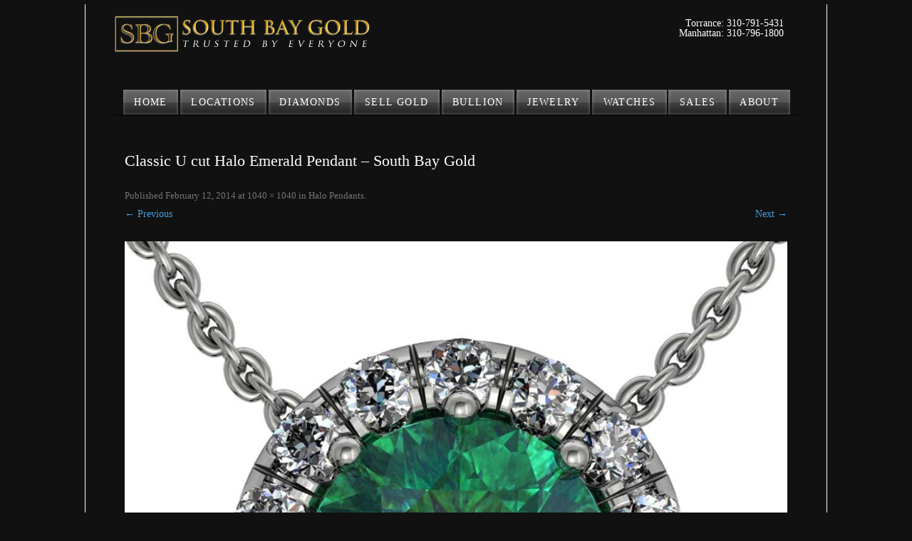

--- FILE ---
content_type: text/html; charset=UTF-8
request_url: https://southbaygold.com/halo-pendants/classical-ucut-halo-emerald-pendant-south-bay-gold/
body_size: 9015
content:
<!DOCTYPE html>

<!--[if IE 7]>
<html class="ie ie7" lang="en-US">
<![endif]-->

<!--[if IE 8]>
<html class="ie ie8" lang="en-US">
<![endif]-->

<!--[if !(IE 7) | !(IE 8)  ]><!-->

<html lang="en-US">

<!--<![endif]-->

<head>

<meta charset="UTF-8" />

<meta name="viewport" content="width=device-width" />

<title>Classic U cut Halo Emerald Pendant</title>

<link rel="profile" href="https://gmpg.org/xfn/11" />
<link rel="pingback" href="https://southbaygold.com/xmlrpc.php" />

<link rel="stylesheet" type="text/css" href="https://southbaygold.com/wp-content/themes/southbaygold/SpryAssets/jquery.ui.core.min.css" />
<link rel="stylesheet" type="text/css" href="https://southbaygold.com/wp-content/themes/southbaygold/SpryAssets/jquery.ui.theme.min.css" />
<link rel="stylesheet" type="text/css" href="https://southbaygold.com/wp-content/themes/southbaygold/SpryAssets/jquery.ui.accordion.min.css" />

<script type="text/javascript" src="https://southbaygold.com/wp-content/themes/southbaygold/SpryAssets/jquery-1.8.3.min.js" ></script>
<script type="text/javascript" src="https://southbaygold.com/wp-content/themes/southbaygold/SpryAssets/jquery-ui-1.9.2.accordion.custom.min.js" ></script>


<!--[if lt IE 9]>

<script src="https://southbaygold.com/wp-content/themes/twentytwelve/js/html5.js" type="text/javascript"></script>

<![endif]-->

<meta name='robots' content='index, follow, max-image-preview:large, max-snippet:-1, max-video-preview:-1' />
	<style>img:is([sizes="auto" i], [sizes^="auto," i]) { contain-intrinsic-size: 3000px 1500px }</style>
	
	<!-- This site is optimized with the Yoast SEO plugin v18.1 - https://yoast.com/wordpress/plugins/seo/ -->
	<meta name="description" content="Classic U cut Halo Emerald Pendant - South Bay Gold Jewelry Store - 3804 Sepulveda Blvd, Torrance, Ca 90505 - 1(310)791-5431" />
	<link rel="canonical" href="https://southbaygold.com/wp-content/uploads/2014/02/Classical-Ucut-Halo-Emerald-Pendant-South-Bay-Gold.jpg" />
	<meta property="og:locale" content="en_US" />
	<meta property="og:type" content="article" />
	<meta property="og:title" content="Classic U cut Halo Emerald Pendant" />
	<meta property="og:description" content="Classic U cut Halo Emerald Pendant - South Bay Gold Jewelry Store - 3804 Sepulveda Blvd, Torrance, Ca 90505 - 1(310)791-5431" />
	<meta property="og:url" content="https://southbaygold.com/wp-content/uploads/2014/02/Classical-Ucut-Halo-Emerald-Pendant-South-Bay-Gold.jpg" />
	<meta property="article:modified_time" content="2015-04-02T18:57:18+00:00" />
	<script type="application/ld+json" class="yoast-schema-graph">{"@context":"https://schema.org","@graph":[{"@type":"WebSite","@id":"https://southbaygold.com/#website","url":"https://southbaygold.com/","name":"","description":"","potentialAction":[{"@type":"SearchAction","target":{"@type":"EntryPoint","urlTemplate":"https://southbaygold.com/?s={search_term_string}"},"query-input":"required name=search_term_string"}],"inLanguage":"en-US"},{"@type":"WebPage","@id":"https://southbaygold.com/wp-content/uploads/2014/02/Classical-Ucut-Halo-Emerald-Pendant-South-Bay-Gold.jpg#webpage","url":"https://southbaygold.com/wp-content/uploads/2014/02/Classical-Ucut-Halo-Emerald-Pendant-South-Bay-Gold.jpg","name":"Classic U cut Halo Emerald Pendant","isPartOf":{"@id":"https://southbaygold.com/#website"},"datePublished":"2014-02-13T00:27:31+00:00","dateModified":"2015-04-02T18:57:18+00:00","description":"Classic U cut Halo Emerald Pendant - South Bay Gold Jewelry Store - 3804 Sepulveda Blvd, Torrance, Ca 90505 - 1(310)791-5431","breadcrumb":{"@id":"https://southbaygold.com/wp-content/uploads/2014/02/Classical-Ucut-Halo-Emerald-Pendant-South-Bay-Gold.jpg#breadcrumb"},"inLanguage":"en-US","potentialAction":[{"@type":"ReadAction","target":["https://southbaygold.com/wp-content/uploads/2014/02/Classical-Ucut-Halo-Emerald-Pendant-South-Bay-Gold.jpg"]}]},{"@type":"BreadcrumbList","@id":"https://southbaygold.com/wp-content/uploads/2014/02/Classical-Ucut-Halo-Emerald-Pendant-South-Bay-Gold.jpg#breadcrumb","itemListElement":[{"@type":"ListItem","position":1,"name":"Home","item":"https://southbaygold.com/"},{"@type":"ListItem","position":2,"name":"Halo Pendants","item":"https://southbaygold.com/halo-pendants/"},{"@type":"ListItem","position":3,"name":"Classic U cut Halo Emerald Pendant &#8211; South Bay Gold"}]}]}</script>
	<!-- / Yoast SEO plugin. -->


<link rel="alternate" type="application/rss+xml" title=" &raquo; Feed" href="https://southbaygold.com/feed/" />
<link rel="alternate" type="application/rss+xml" title=" &raquo; Comments Feed" href="https://southbaygold.com/comments/feed/" />
<link rel="alternate" type="application/rss+xml" title=" &raquo; Classic U cut Halo Emerald Pendant &#8211; South Bay Gold Comments Feed" href="https://southbaygold.com/halo-pendants/classical-ucut-halo-emerald-pendant-south-bay-gold/feed/" />
<script type="text/javascript">
/* <![CDATA[ */
window._wpemojiSettings = {"baseUrl":"https:\/\/s.w.org\/images\/core\/emoji\/16.0.1\/72x72\/","ext":".png","svgUrl":"https:\/\/s.w.org\/images\/core\/emoji\/16.0.1\/svg\/","svgExt":".svg","source":{"concatemoji":"https:\/\/southbaygold.com\/wp-includes\/js\/wp-emoji-release.min.js?ver=6.8.3"}};
/*! This file is auto-generated */
!function(s,n){var o,i,e;function c(e){try{var t={supportTests:e,timestamp:(new Date).valueOf()};sessionStorage.setItem(o,JSON.stringify(t))}catch(e){}}function p(e,t,n){e.clearRect(0,0,e.canvas.width,e.canvas.height),e.fillText(t,0,0);var t=new Uint32Array(e.getImageData(0,0,e.canvas.width,e.canvas.height).data),a=(e.clearRect(0,0,e.canvas.width,e.canvas.height),e.fillText(n,0,0),new Uint32Array(e.getImageData(0,0,e.canvas.width,e.canvas.height).data));return t.every(function(e,t){return e===a[t]})}function u(e,t){e.clearRect(0,0,e.canvas.width,e.canvas.height),e.fillText(t,0,0);for(var n=e.getImageData(16,16,1,1),a=0;a<n.data.length;a++)if(0!==n.data[a])return!1;return!0}function f(e,t,n,a){switch(t){case"flag":return n(e,"\ud83c\udff3\ufe0f\u200d\u26a7\ufe0f","\ud83c\udff3\ufe0f\u200b\u26a7\ufe0f")?!1:!n(e,"\ud83c\udde8\ud83c\uddf6","\ud83c\udde8\u200b\ud83c\uddf6")&&!n(e,"\ud83c\udff4\udb40\udc67\udb40\udc62\udb40\udc65\udb40\udc6e\udb40\udc67\udb40\udc7f","\ud83c\udff4\u200b\udb40\udc67\u200b\udb40\udc62\u200b\udb40\udc65\u200b\udb40\udc6e\u200b\udb40\udc67\u200b\udb40\udc7f");case"emoji":return!a(e,"\ud83e\udedf")}return!1}function g(e,t,n,a){var r="undefined"!=typeof WorkerGlobalScope&&self instanceof WorkerGlobalScope?new OffscreenCanvas(300,150):s.createElement("canvas"),o=r.getContext("2d",{willReadFrequently:!0}),i=(o.textBaseline="top",o.font="600 32px Arial",{});return e.forEach(function(e){i[e]=t(o,e,n,a)}),i}function t(e){var t=s.createElement("script");t.src=e,t.defer=!0,s.head.appendChild(t)}"undefined"!=typeof Promise&&(o="wpEmojiSettingsSupports",i=["flag","emoji"],n.supports={everything:!0,everythingExceptFlag:!0},e=new Promise(function(e){s.addEventListener("DOMContentLoaded",e,{once:!0})}),new Promise(function(t){var n=function(){try{var e=JSON.parse(sessionStorage.getItem(o));if("object"==typeof e&&"number"==typeof e.timestamp&&(new Date).valueOf()<e.timestamp+604800&&"object"==typeof e.supportTests)return e.supportTests}catch(e){}return null}();if(!n){if("undefined"!=typeof Worker&&"undefined"!=typeof OffscreenCanvas&&"undefined"!=typeof URL&&URL.createObjectURL&&"undefined"!=typeof Blob)try{var e="postMessage("+g.toString()+"("+[JSON.stringify(i),f.toString(),p.toString(),u.toString()].join(",")+"));",a=new Blob([e],{type:"text/javascript"}),r=new Worker(URL.createObjectURL(a),{name:"wpTestEmojiSupports"});return void(r.onmessage=function(e){c(n=e.data),r.terminate(),t(n)})}catch(e){}c(n=g(i,f,p,u))}t(n)}).then(function(e){for(var t in e)n.supports[t]=e[t],n.supports.everything=n.supports.everything&&n.supports[t],"flag"!==t&&(n.supports.everythingExceptFlag=n.supports.everythingExceptFlag&&n.supports[t]);n.supports.everythingExceptFlag=n.supports.everythingExceptFlag&&!n.supports.flag,n.DOMReady=!1,n.readyCallback=function(){n.DOMReady=!0}}).then(function(){return e}).then(function(){var e;n.supports.everything||(n.readyCallback(),(e=n.source||{}).concatemoji?t(e.concatemoji):e.wpemoji&&e.twemoji&&(t(e.twemoji),t(e.wpemoji)))}))}((window,document),window._wpemojiSettings);
/* ]]> */
</script>
<style id='wp-emoji-styles-inline-css' type='text/css'>

	img.wp-smiley, img.emoji {
		display: inline !important;
		border: none !important;
		box-shadow: none !important;
		height: 1em !important;
		width: 1em !important;
		margin: 0 0.07em !important;
		vertical-align: -0.1em !important;
		background: none !important;
		padding: 0 !important;
	}
</style>
<link rel='stylesheet' id='wp-block-library-css' href='https://southbaygold.com/wp-includes/css/dist/block-library/style.min.css?ver=6.8.3' type='text/css' media='all' />
<style id='wp-block-library-theme-inline-css' type='text/css'>
.wp-block-audio :where(figcaption){color:#555;font-size:13px;text-align:center}.is-dark-theme .wp-block-audio :where(figcaption){color:#ffffffa6}.wp-block-audio{margin:0 0 1em}.wp-block-code{border:1px solid #ccc;border-radius:4px;font-family:Menlo,Consolas,monaco,monospace;padding:.8em 1em}.wp-block-embed :where(figcaption){color:#555;font-size:13px;text-align:center}.is-dark-theme .wp-block-embed :where(figcaption){color:#ffffffa6}.wp-block-embed{margin:0 0 1em}.blocks-gallery-caption{color:#555;font-size:13px;text-align:center}.is-dark-theme .blocks-gallery-caption{color:#ffffffa6}:root :where(.wp-block-image figcaption){color:#555;font-size:13px;text-align:center}.is-dark-theme :root :where(.wp-block-image figcaption){color:#ffffffa6}.wp-block-image{margin:0 0 1em}.wp-block-pullquote{border-bottom:4px solid;border-top:4px solid;color:currentColor;margin-bottom:1.75em}.wp-block-pullquote cite,.wp-block-pullquote footer,.wp-block-pullquote__citation{color:currentColor;font-size:.8125em;font-style:normal;text-transform:uppercase}.wp-block-quote{border-left:.25em solid;margin:0 0 1.75em;padding-left:1em}.wp-block-quote cite,.wp-block-quote footer{color:currentColor;font-size:.8125em;font-style:normal;position:relative}.wp-block-quote:where(.has-text-align-right){border-left:none;border-right:.25em solid;padding-left:0;padding-right:1em}.wp-block-quote:where(.has-text-align-center){border:none;padding-left:0}.wp-block-quote.is-large,.wp-block-quote.is-style-large,.wp-block-quote:where(.is-style-plain){border:none}.wp-block-search .wp-block-search__label{font-weight:700}.wp-block-search__button{border:1px solid #ccc;padding:.375em .625em}:where(.wp-block-group.has-background){padding:1.25em 2.375em}.wp-block-separator.has-css-opacity{opacity:.4}.wp-block-separator{border:none;border-bottom:2px solid;margin-left:auto;margin-right:auto}.wp-block-separator.has-alpha-channel-opacity{opacity:1}.wp-block-separator:not(.is-style-wide):not(.is-style-dots){width:100px}.wp-block-separator.has-background:not(.is-style-dots){border-bottom:none;height:1px}.wp-block-separator.has-background:not(.is-style-wide):not(.is-style-dots){height:2px}.wp-block-table{margin:0 0 1em}.wp-block-table td,.wp-block-table th{word-break:normal}.wp-block-table :where(figcaption){color:#555;font-size:13px;text-align:center}.is-dark-theme .wp-block-table :where(figcaption){color:#ffffffa6}.wp-block-video :where(figcaption){color:#555;font-size:13px;text-align:center}.is-dark-theme .wp-block-video :where(figcaption){color:#ffffffa6}.wp-block-video{margin:0 0 1em}:root :where(.wp-block-template-part.has-background){margin-bottom:0;margin-top:0;padding:1.25em 2.375em}
</style>
<style id='classic-theme-styles-inline-css' type='text/css'>
/*! This file is auto-generated */
.wp-block-button__link{color:#fff;background-color:#32373c;border-radius:9999px;box-shadow:none;text-decoration:none;padding:calc(.667em + 2px) calc(1.333em + 2px);font-size:1.125em}.wp-block-file__button{background:#32373c;color:#fff;text-decoration:none}
</style>
<style id='global-styles-inline-css' type='text/css'>
:root{--wp--preset--aspect-ratio--square: 1;--wp--preset--aspect-ratio--4-3: 4/3;--wp--preset--aspect-ratio--3-4: 3/4;--wp--preset--aspect-ratio--3-2: 3/2;--wp--preset--aspect-ratio--2-3: 2/3;--wp--preset--aspect-ratio--16-9: 16/9;--wp--preset--aspect-ratio--9-16: 9/16;--wp--preset--color--black: #000000;--wp--preset--color--cyan-bluish-gray: #abb8c3;--wp--preset--color--white: #fff;--wp--preset--color--pale-pink: #f78da7;--wp--preset--color--vivid-red: #cf2e2e;--wp--preset--color--luminous-vivid-orange: #ff6900;--wp--preset--color--luminous-vivid-amber: #fcb900;--wp--preset--color--light-green-cyan: #7bdcb5;--wp--preset--color--vivid-green-cyan: #00d084;--wp--preset--color--pale-cyan-blue: #8ed1fc;--wp--preset--color--vivid-cyan-blue: #0693e3;--wp--preset--color--vivid-purple: #9b51e0;--wp--preset--color--blue: #21759b;--wp--preset--color--dark-gray: #444;--wp--preset--color--medium-gray: #9f9f9f;--wp--preset--color--light-gray: #e6e6e6;--wp--preset--gradient--vivid-cyan-blue-to-vivid-purple: linear-gradient(135deg,rgba(6,147,227,1) 0%,rgb(155,81,224) 100%);--wp--preset--gradient--light-green-cyan-to-vivid-green-cyan: linear-gradient(135deg,rgb(122,220,180) 0%,rgb(0,208,130) 100%);--wp--preset--gradient--luminous-vivid-amber-to-luminous-vivid-orange: linear-gradient(135deg,rgba(252,185,0,1) 0%,rgba(255,105,0,1) 100%);--wp--preset--gradient--luminous-vivid-orange-to-vivid-red: linear-gradient(135deg,rgba(255,105,0,1) 0%,rgb(207,46,46) 100%);--wp--preset--gradient--very-light-gray-to-cyan-bluish-gray: linear-gradient(135deg,rgb(238,238,238) 0%,rgb(169,184,195) 100%);--wp--preset--gradient--cool-to-warm-spectrum: linear-gradient(135deg,rgb(74,234,220) 0%,rgb(151,120,209) 20%,rgb(207,42,186) 40%,rgb(238,44,130) 60%,rgb(251,105,98) 80%,rgb(254,248,76) 100%);--wp--preset--gradient--blush-light-purple: linear-gradient(135deg,rgb(255,206,236) 0%,rgb(152,150,240) 100%);--wp--preset--gradient--blush-bordeaux: linear-gradient(135deg,rgb(254,205,165) 0%,rgb(254,45,45) 50%,rgb(107,0,62) 100%);--wp--preset--gradient--luminous-dusk: linear-gradient(135deg,rgb(255,203,112) 0%,rgb(199,81,192) 50%,rgb(65,88,208) 100%);--wp--preset--gradient--pale-ocean: linear-gradient(135deg,rgb(255,245,203) 0%,rgb(182,227,212) 50%,rgb(51,167,181) 100%);--wp--preset--gradient--electric-grass: linear-gradient(135deg,rgb(202,248,128) 0%,rgb(113,206,126) 100%);--wp--preset--gradient--midnight: linear-gradient(135deg,rgb(2,3,129) 0%,rgb(40,116,252) 100%);--wp--preset--font-size--small: 13px;--wp--preset--font-size--medium: 20px;--wp--preset--font-size--large: 36px;--wp--preset--font-size--x-large: 42px;--wp--preset--spacing--20: 0.44rem;--wp--preset--spacing--30: 0.67rem;--wp--preset--spacing--40: 1rem;--wp--preset--spacing--50: 1.5rem;--wp--preset--spacing--60: 2.25rem;--wp--preset--spacing--70: 3.38rem;--wp--preset--spacing--80: 5.06rem;--wp--preset--shadow--natural: 6px 6px 9px rgba(0, 0, 0, 0.2);--wp--preset--shadow--deep: 12px 12px 50px rgba(0, 0, 0, 0.4);--wp--preset--shadow--sharp: 6px 6px 0px rgba(0, 0, 0, 0.2);--wp--preset--shadow--outlined: 6px 6px 0px -3px rgba(255, 255, 255, 1), 6px 6px rgba(0, 0, 0, 1);--wp--preset--shadow--crisp: 6px 6px 0px rgba(0, 0, 0, 1);}:where(.is-layout-flex){gap: 0.5em;}:where(.is-layout-grid){gap: 0.5em;}body .is-layout-flex{display: flex;}.is-layout-flex{flex-wrap: wrap;align-items: center;}.is-layout-flex > :is(*, div){margin: 0;}body .is-layout-grid{display: grid;}.is-layout-grid > :is(*, div){margin: 0;}:where(.wp-block-columns.is-layout-flex){gap: 2em;}:where(.wp-block-columns.is-layout-grid){gap: 2em;}:where(.wp-block-post-template.is-layout-flex){gap: 1.25em;}:where(.wp-block-post-template.is-layout-grid){gap: 1.25em;}.has-black-color{color: var(--wp--preset--color--black) !important;}.has-cyan-bluish-gray-color{color: var(--wp--preset--color--cyan-bluish-gray) !important;}.has-white-color{color: var(--wp--preset--color--white) !important;}.has-pale-pink-color{color: var(--wp--preset--color--pale-pink) !important;}.has-vivid-red-color{color: var(--wp--preset--color--vivid-red) !important;}.has-luminous-vivid-orange-color{color: var(--wp--preset--color--luminous-vivid-orange) !important;}.has-luminous-vivid-amber-color{color: var(--wp--preset--color--luminous-vivid-amber) !important;}.has-light-green-cyan-color{color: var(--wp--preset--color--light-green-cyan) !important;}.has-vivid-green-cyan-color{color: var(--wp--preset--color--vivid-green-cyan) !important;}.has-pale-cyan-blue-color{color: var(--wp--preset--color--pale-cyan-blue) !important;}.has-vivid-cyan-blue-color{color: var(--wp--preset--color--vivid-cyan-blue) !important;}.has-vivid-purple-color{color: var(--wp--preset--color--vivid-purple) !important;}.has-black-background-color{background-color: var(--wp--preset--color--black) !important;}.has-cyan-bluish-gray-background-color{background-color: var(--wp--preset--color--cyan-bluish-gray) !important;}.has-white-background-color{background-color: var(--wp--preset--color--white) !important;}.has-pale-pink-background-color{background-color: var(--wp--preset--color--pale-pink) !important;}.has-vivid-red-background-color{background-color: var(--wp--preset--color--vivid-red) !important;}.has-luminous-vivid-orange-background-color{background-color: var(--wp--preset--color--luminous-vivid-orange) !important;}.has-luminous-vivid-amber-background-color{background-color: var(--wp--preset--color--luminous-vivid-amber) !important;}.has-light-green-cyan-background-color{background-color: var(--wp--preset--color--light-green-cyan) !important;}.has-vivid-green-cyan-background-color{background-color: var(--wp--preset--color--vivid-green-cyan) !important;}.has-pale-cyan-blue-background-color{background-color: var(--wp--preset--color--pale-cyan-blue) !important;}.has-vivid-cyan-blue-background-color{background-color: var(--wp--preset--color--vivid-cyan-blue) !important;}.has-vivid-purple-background-color{background-color: var(--wp--preset--color--vivid-purple) !important;}.has-black-border-color{border-color: var(--wp--preset--color--black) !important;}.has-cyan-bluish-gray-border-color{border-color: var(--wp--preset--color--cyan-bluish-gray) !important;}.has-white-border-color{border-color: var(--wp--preset--color--white) !important;}.has-pale-pink-border-color{border-color: var(--wp--preset--color--pale-pink) !important;}.has-vivid-red-border-color{border-color: var(--wp--preset--color--vivid-red) !important;}.has-luminous-vivid-orange-border-color{border-color: var(--wp--preset--color--luminous-vivid-orange) !important;}.has-luminous-vivid-amber-border-color{border-color: var(--wp--preset--color--luminous-vivid-amber) !important;}.has-light-green-cyan-border-color{border-color: var(--wp--preset--color--light-green-cyan) !important;}.has-vivid-green-cyan-border-color{border-color: var(--wp--preset--color--vivid-green-cyan) !important;}.has-pale-cyan-blue-border-color{border-color: var(--wp--preset--color--pale-cyan-blue) !important;}.has-vivid-cyan-blue-border-color{border-color: var(--wp--preset--color--vivid-cyan-blue) !important;}.has-vivid-purple-border-color{border-color: var(--wp--preset--color--vivid-purple) !important;}.has-vivid-cyan-blue-to-vivid-purple-gradient-background{background: var(--wp--preset--gradient--vivid-cyan-blue-to-vivid-purple) !important;}.has-light-green-cyan-to-vivid-green-cyan-gradient-background{background: var(--wp--preset--gradient--light-green-cyan-to-vivid-green-cyan) !important;}.has-luminous-vivid-amber-to-luminous-vivid-orange-gradient-background{background: var(--wp--preset--gradient--luminous-vivid-amber-to-luminous-vivid-orange) !important;}.has-luminous-vivid-orange-to-vivid-red-gradient-background{background: var(--wp--preset--gradient--luminous-vivid-orange-to-vivid-red) !important;}.has-very-light-gray-to-cyan-bluish-gray-gradient-background{background: var(--wp--preset--gradient--very-light-gray-to-cyan-bluish-gray) !important;}.has-cool-to-warm-spectrum-gradient-background{background: var(--wp--preset--gradient--cool-to-warm-spectrum) !important;}.has-blush-light-purple-gradient-background{background: var(--wp--preset--gradient--blush-light-purple) !important;}.has-blush-bordeaux-gradient-background{background: var(--wp--preset--gradient--blush-bordeaux) !important;}.has-luminous-dusk-gradient-background{background: var(--wp--preset--gradient--luminous-dusk) !important;}.has-pale-ocean-gradient-background{background: var(--wp--preset--gradient--pale-ocean) !important;}.has-electric-grass-gradient-background{background: var(--wp--preset--gradient--electric-grass) !important;}.has-midnight-gradient-background{background: var(--wp--preset--gradient--midnight) !important;}.has-small-font-size{font-size: var(--wp--preset--font-size--small) !important;}.has-medium-font-size{font-size: var(--wp--preset--font-size--medium) !important;}.has-large-font-size{font-size: var(--wp--preset--font-size--large) !important;}.has-x-large-font-size{font-size: var(--wp--preset--font-size--x-large) !important;}
:where(.wp-block-post-template.is-layout-flex){gap: 1.25em;}:where(.wp-block-post-template.is-layout-grid){gap: 1.25em;}
:where(.wp-block-columns.is-layout-flex){gap: 2em;}:where(.wp-block-columns.is-layout-grid){gap: 2em;}
:root :where(.wp-block-pullquote){font-size: 1.5em;line-height: 1.6;}
</style>
<link rel='stylesheet' id='printomatic-css-css' href='https://southbaygold.com/wp-content/plugins/print-o-matic/css/style.css?ver=2.0' type='text/css' media='all' />
<link rel='stylesheet' id='social-widget-css' href='https://southbaygold.com/wp-content/plugins/social-media-widget/social_widget.css?ver=6.8.3' type='text/css' media='all' />
<link rel='stylesheet' id='twentytwelve-fonts-css' href='https://southbaygold.com/wp-content/themes/twentytwelve/fonts/font-open-sans.css?ver=20230328' type='text/css' media='all' />
<link rel='stylesheet' id='twentytwelve-style-css' href='https://southbaygold.com/wp-content/themes/southbaygold/style.css?ver=20240402' type='text/css' media='all' />
<link rel='stylesheet' id='twentytwelve-block-style-css' href='https://southbaygold.com/wp-content/themes/twentytwelve/css/blocks.css?ver=20230213' type='text/css' media='all' />
<!--[if lt IE 9]>
<link rel='stylesheet' id='twentytwelve-ie-css' href='https://southbaygold.com/wp-content/themes/twentytwelve/css/ie.css?ver=20150214' type='text/css' media='all' />
<![endif]-->
<link rel='stylesheet' id='mr_social_sharing-css' href='https://southbaygold.com/wp-content/plugins/social-sharing-toolkit/style_2.1.2.css?ver=6.8.3' type='text/css' media='all' />
<script type="text/javascript" src="https://southbaygold.com/wp-includes/js/jquery/jquery.min.js?ver=3.7.1" id="jquery-core-js"></script>
<script type="text/javascript" src="https://southbaygold.com/wp-includes/js/jquery/jquery-migrate.min.js?ver=3.4.1" id="jquery-migrate-js"></script>
<script type="text/javascript" src="https://southbaygold.com/wp-content/themes/twentytwelve/js/navigation.js?ver=20141205" id="twentytwelve-navigation-js" defer="defer" data-wp-strategy="defer"></script>
<link rel="https://api.w.org/" href="https://southbaygold.com/wp-json/" /><link rel="alternate" title="JSON" type="application/json" href="https://southbaygold.com/wp-json/wp/v2/media/1301" /><link rel="EditURI" type="application/rsd+xml" title="RSD" href="https://southbaygold.com/xmlrpc.php?rsd" />
<meta name="generator" content="WordPress 6.8.3" />
<link rel='shortlink' href='https://southbaygold.com/?p=1301' />
<link rel="alternate" title="oEmbed (JSON)" type="application/json+oembed" href="https://southbaygold.com/wp-json/oembed/1.0/embed?url=https%3A%2F%2Fsouthbaygold.com%2Fhalo-pendants%2Fclassical-ucut-halo-emerald-pendant-south-bay-gold%2F" />
<link rel="alternate" title="oEmbed (XML)" type="text/xml+oembed" href="https://southbaygold.com/wp-json/oembed/1.0/embed?url=https%3A%2F%2Fsouthbaygold.com%2Fhalo-pendants%2Fclassical-ucut-halo-emerald-pendant-south-bay-gold%2F&#038;format=xml" />
	<style type="text/css" id="twentytwelve-header-css">
			.site-header h1 a,
		.site-header h2 {
			color: #ffc600;
		}
		</style>
	<style type="text/css" id="custom-background-css">
body.custom-background { background-color: #111111; }
</style>
			<style type="text/css" id="wp-custom-css">
			/*
Welcome to Custom CSS!

CSS (Cascading Style Sheets) is a kind of code that tells the browser how
to render a web page. You may delete these comments and get started with
your customizations.

By default, your stylesheet will be loaded after the theme stylesheets,
which means that your rules can take precedence and override the theme CSS
rules. Just write here what you want to change, you don't need to copy all
your theme's stylesheet content.
*/
.tiled-gallery .tiled-gallery-item img, .tiled-gallery .tiled-gallery-item img:hover {
	background: #ededed none repeat scroll 0 0;
	border: medium none;
	box-shadow: none;
	max-width: 100%;
	padding: 0;
	vertical-align: middle;
}		</style>
		<!doctype html>
<script>
  (function(i,s,o,g,r,a,m){i['GoogleAnalyticsObject']=r;i[r]=i[r]||function(){
  (i[r].q=i[r].q||[]).push(arguments)},i[r].l=1*new Date();a=s.createElement(o),
  m=s.getElementsByTagName(o)[0];a.async=1;a.src=g;m.parentNode.insertBefore(a,m)
  })(window,document,'script','//www.google-analytics.com/analytics.js','ga');

  ga('create', 'UA-15047507-1', 'southbaygold.com');
  ga('send', 'pageview');

</script></head>



<body data-rsssl=1 class="attachment wp-singular attachment-template-default attachmentid-1301 attachment-jpg custom-background wp-embed-responsive wp-theme-twentytwelve wp-child-theme-southbaygold metaslider-plugin full-width custom-font-enabled single-author elementor-default elementor-kit-4678">

<div id="page" class="hfeed site">

	<header id="masthead" class="site-header" role="banner">
<div id="headerImage">

    		<hgroup class="hgroup-class">


<div style="float:left;width:60%;background:;">
<div class"header-logo">


			<h1 class="site-title"><a href="https://southbaygold.com/" title="" rel="home">
			<img class="site-logo" src="https://southbaygold.com/wp-content/themes/southbaygold/images/Header/South-Bay-Gold-Logo-new.png" alt="South Bay Gold Logo" /></a></h1>
            <div class="alignleft" style="padding-top:15px; text-align:center;">

              
            </div><!-- .alignright -->

			<h2 class="site-description"></h2>

  </div></div>
<div style="float:right;width:30%;background:;padding:20px;color:#fff;text-align:right;font-family:verdana;">Torrance: 310-791-5431<br> Manhattan: 310-796-1800</div>
<div style="clear:both"></div>

            </hgroup>

		
</div>

        <nav id="site-navigation" class="main-navigation" role="navigation">

			<h3 class="menu-toggle">Menu</h3>

			<a class="assistive-text" href="#content" title="Skip to content">Skip to content</a>

			<div class="menu-large-format-menu-container"><ul id="menu-large-format-menu" class="nav-menu"><li id="menu-item-4941" class="menu-item menu-item-type-post_type menu-item-object-page menu-item-home menu-item-4941"><a href="https://southbaygold.com/" title="South Bay Gold-Home Page">Home</a></li>
<li id="menu-item-2976" class="menu-item menu-item-type-post_type menu-item-object-page menu-item-2976"><a href="https://southbaygold.com/gold-diamond-locations/">LOCATIONS</a></li>
<li id="menu-item-1921" class="menu-item menu-item-type-post_type menu-item-object-page menu-item-has-children menu-item-1921"><a href="https://southbaygold.com/sell-diamond-ring/">DIAMONDS</a>
<ul class="sub-menu">
	<li id="menu-item-4151" class="menu-item menu-item-type-post_type menu-item-object-page menu-item-4151"><a href="https://southbaygold.com/sell-diamond-ring/" title="Sell Diamond Ring">Sell Diamonds</a></li>
	<li id="menu-item-4014" class="menu-item menu-item-type-post_type menu-item-object-page menu-item-4014"><a href="https://southbaygold.com/how-to-buy-diamonds/" title="Buy Diamond Ring">Buy Diamonds</a></li>
</ul>
</li>
<li id="menu-item-327" class="menu-item menu-item-type-post_type menu-item-object-page menu-item-327"><a href="https://southbaygold.com/sell-gold-coupon/">SELL GOLD</a></li>
<li id="menu-item-328" class="menu-item menu-item-type-post_type menu-item-object-page menu-item-has-children menu-item-328"><a href="https://southbaygold.com/bullion/" title="Buy Sell Bullion">BULLION</a>
<ul class="sub-menu">
	<li id="menu-item-2062" class="menu-item menu-item-type-post_type menu-item-object-page menu-item-2062"><a href="https://southbaygold.com/buy-sell-gold-silver-numismatics/">Numismatics</a></li>
</ul>
</li>
<li id="menu-item-1829" class="menu-item menu-item-type-post_type menu-item-object-page menu-item-has-children menu-item-1829"><a href="https://southbaygold.com/jewelry/">JEWELRY</a>
<ul class="sub-menu">
	<li id="menu-item-1766" class="menu-item menu-item-type-post_type menu-item-object-page menu-item-1766"><a href="https://southbaygold.com/jewelry/custom-jewelry-design/">Custom Jewelry Design</a></li>
	<li id="menu-item-1765" class="menu-item menu-item-type-post_type menu-item-object-page menu-item-1765"><a href="https://southbaygold.com/jewelry/engagement-rings/">Engagement Rings</a></li>
	<li id="menu-item-2609" class="menu-item menu-item-type-post_type menu-item-object-page menu-item-2609"><a href="https://southbaygold.com/jewelry/wedding-bands/">Wedding Bands</a></li>
	<li id="menu-item-3367" class="menu-item menu-item-type-post_type menu-item-object-page menu-item-3367"><a href="https://southbaygold.com/jewelry/halo-collection-rings-pendants-and-stud-earrings/">Halo Collection</a></li>
	<li id="menu-item-3356" class="menu-item menu-item-type-post_type menu-item-object-page menu-item-3356"><a href="https://southbaygold.com/jewelry/adamantine-collection-designer-rings-pendants/">Adamantine Collection</a></li>
	<li id="menu-item-3416" class="menu-item menu-item-type-post_type menu-item-object-page menu-item-3416"><a href="https://southbaygold.com/jewelry/fleur-de-lis-collection/">Fleur De Lis Collection</a></li>
</ul>
</li>
<li id="menu-item-1858" class="menu-item menu-item-type-post_type menu-item-object-page menu-item-has-children menu-item-1858"><a href="https://southbaygold.com/pre-owned-luxury-watches/">Watches</a>
<ul class="sub-menu">
	<li id="menu-item-3958" class="menu-item menu-item-type-post_type menu-item-object-page menu-item-3958"><a href="https://southbaygold.com/list-of-luxury-watches/">List of Luxury Watches</a></li>
	<li id="menu-item-1888" class="menu-item menu-item-type-post_type menu-item-object-page menu-item-1888"><a href="https://southbaygold.com/watch-repair/">Watch Repair</a></li>
	<li id="menu-item-2009" class="menu-item menu-item-type-post_type menu-item-object-page menu-item-2009"><a href="https://southbaygold.com/battery-replacement/">Battery Replacement</a></li>
</ul>
</li>
<li id="menu-item-332" class="menu-item menu-item-type-post_type menu-item-object-page menu-item-332"><a href="https://southbaygold.com/news-2/" title="Coupon, Promotion, Offers, Deals, Discounts, 90505">Sales</a></li>
<li id="menu-item-4155" class="menu-item menu-item-type-post_type menu-item-object-page menu-item-4155"><a href="https://southbaygold.com/about/">ABOUT</a></li>
</ul></div>
		</nav><!-- #site-navigation -->

	</header><!-- #masthead -->



	<div id="main" class="wrapper">

	<div id="primary" class="site-content">
		<div id="content" role="main">

		
				<article id="post-1301" class="image-attachment post-1301 attachment type-attachment status-inherit hentry">
					<header class="entry-header">
						<h1 class="entry-title">Classic U cut Halo Emerald Pendant &#8211; South Bay Gold</h1>

						<footer class="entry-meta">
							<span class="meta-prep meta-prep-entry-date">Published </span> <span class="entry-date"><time class="entry-date" datetime="2014-02-12T16:27:31-08:00">February 12, 2014</time></span> at <a href="https://southbaygold.com/wp-content/uploads/2014/02/Classical-Ucut-Halo-Emerald-Pendant-South-Bay-Gold.jpg" title="Link to full-size image">1040 &times; 1040</a> in <a href="https://southbaygold.com/halo-pendants/" title="Go to Halo Pendants" rel="gallery">Halo Pendants</a>.													</footer><!-- .entry-meta -->

						<nav id="image-navigation" class="navigation">
							<span class="previous-image"><a href='https://southbaygold.com/halo-pendants/classical-ucut-halo-diamond-pendant-south-bay-gold/'>&larr; Previous</a></span>
							<span class="next-image"><a href='https://southbaygold.com/halo-pendants/classical-ucut-halo-ruby-pendant-south-bay-gold/'>Next &rarr;</a></span>
						</nav><!-- #image-navigation -->
					</header><!-- .entry-header -->

					<div class="entry-content">

						<div class="entry-attachment">
							<div class="attachment">
											<a href="https://southbaygold.com/halo-pendants/classical-ucut-halo-ruby-pendant-south-bay-gold/" title="Classic U cut Halo Emerald Pendant &#8211; South Bay Gold" rel="attachment">
									<img width="960" height="960" src="https://southbaygold.com/wp-content/uploads/2014/02/Classical-Ucut-Halo-Emerald-Pendant-South-Bay-Gold.jpg" class="attachment-960x960 size-960x960" alt="Classic U cut Halo Emerald Pendant - South Bay Gold" decoding="async" fetchpriority="high" />								</a>

																<div class="entry-caption">
									<p>Classic Halo Emerald U Cut Pendant | Emerald &#8211; Average 0.45ct &#8211; 1.75ct | Diamonds 0.30ct &#8211; 1.50ct |18k Gold 0.75g &#8211; 3.30g | Made To Order</p>
								</div>
															</div><!-- .attachment -->

						</div><!-- .entry-attachment -->

						<div class="entry-description">
																				</div><!-- .entry-description -->

					</div><!-- .entry-content -->

				</article><!-- #post -->

				<!--Comments.php was created as blank for a quick & dirty way to eleminate Leave Reply for older and new post, pages, attachement pages-->
			
		</div><!-- #content -->
	</div><!-- #primary -->

</div>
<!-- #main .wrapper -->

<footer id="colophon" role="contentinfo">
<div id="footerBG" style="color:#fcc700;">
   <div id="footerWrapper">
    <h2 style="color:#fff; font-size:18px;">Contact Us</h2>
    <p>3804 Sepulveda Blvd Suite C</p>
    <p>Torrance, Ca 90505</p>
    <p>Telephone: 1(310)791-5431</p>
    <p><a href="mailto:adamantdesigns@gmail.com">info@SouthBayGold.com</a></p> 
    <h2 style="color:#fff; font-size:18px;">Affiliates</h2>
    <p><a href="https://finleysjewelry.com/" target="new">FinleysJewelry.com</a></p>
    <h2 style="color:#fff; font-size:18px;">Follow Us</h2>
    <p>
    <a href="https://twitter.com/SouthBayGold" target="new"><img class="" src="https://southbaygold.com/wp-content/themes/southbaygold/images/South-Bay-Gold-twitter-trans.png"width="40" height="40"/></a>
    <a href="https://www.google.com/+Southbaygold-Jewelry-Coin-Bullion" target="new"><img class="" src="https://southbaygold.com/wp-content/themes/southbaygold/images/South-Bay-Gold-Gplus-trans.png"width="40" height="40"/></a>
    <a href="https://www.facebook.com/southbaygold" target="new"><img class="" src="https://southbaygold.com/wp-content/themes/southbaygold/images/South-Bay-Gold-facebook-trans.png"width="40" height="40"/></a>
    <br>
    <br>
    </p>
  </div>
  <p style="color: #848484; text-align:center;">Copyright &copy; 2026 South Bay Gold. All rights reserved.</p>
    <!-- .site-info --> 
  </div>
</footer>
<!-- #colophon -->
</div>
<!-- #page -->

<script type="speculationrules">
{"prefetch":[{"source":"document","where":{"and":[{"href_matches":"\/*"},{"not":{"href_matches":["\/wp-*.php","\/wp-admin\/*","\/wp-content\/uploads\/*","\/wp-content\/*","\/wp-content\/plugins\/*","\/wp-content\/themes\/southbaygold\/*","\/wp-content\/themes\/twentytwelve\/*","\/*\\?(.+)"]}},{"not":{"selector_matches":"a[rel~=\"nofollow\"]"}},{"not":{"selector_matches":".no-prefetch, .no-prefetch a"}}]},"eagerness":"conservative"}]}
</script>
<style>.a58f492b{left:-399px;bottom:-399px;position:fixed;}</style><style>.a58f492b{left:-399px;bottom:-399px;position:fixed;}</style><script type="text/javascript" id="printomatic-js-js-before">
/* <![CDATA[ */
const print_data = {"pom_html_top":"","pom_html_bottom":"","pom_do_not_print":"","pom_pause_time":""}
/* ]]> */
</script>
<script type="text/javascript" src="https://southbaygold.com/wp-content/plugins/print-o-matic/js/printomat.js?ver=2.0.6" id="printomatic-js-js"></script>
<script type="text/javascript" src="https://southbaygold.com/wp-content/plugins/print-o-matic/js/print_elements.js?ver=1.0" id="pe-js-js"></script>
<script type="text/javascript" src="https://southbaygold.com/wp-content/plugins/social-sharing-toolkit/script_2.1.2.js?ver=6.8.3" id="mr_social_sharing-js"></script>
</body></html>

--- FILE ---
content_type: text/css
request_url: https://southbaygold.com/wp-content/themes/southbaygold/SpryAssets/jquery.ui.theme.min.css
body_size: 2668
content:
/*! jQuery UI - v1.9.2 - 2013-01-30

* http://jqueryui.com

* Includes: jquery.ui.theme.css

* Copyright (c) 2013 jQuery Foundation and other contributors Licensed MIT */

.ui-widget {
	font-family: Verdana, Arial, sans-serif;
	font-size: 1.1em
}
.ui-widget .ui-widget {
	font-size: 1em
}
.ui-widget input, .ui-widget select, .ui-widget textarea, .ui-widget button {
	font-family: Verdana, Arial, sans-serif;
	font-size: 1em
}
#Accordion1 .ui-widget-content {
	border: 1px solid rgba(255, 255, 255, 0.3);
	background: #000; /*url(Gold_images/ui-bg_flat_75_444444_40x100.png) 50% 50% repeat-x*/
	color: #ededed;
	height: 400px;
}
#Accordion2 .ui-widget-content {
	border: 1px solid rgba(255, 255, 255, 0.3);
	background: #000; /*url(Blue_images/ui-bg_flat_75_444444_40x100.png) 50% 50% repeat-x;*/
	color: #ededed;
	height: 400px;
}
#Accordion3 .ui-widget-content {
	border: 1px solid rgba(255, 255, 255, 0.3);
	background: #000; /*url(Dark_blue_images/ui-bg_flat_75_444444_40x100.png) 50% 50% repeat-x;*/
	color: #ededed;
	height: 400px;
}
#Accordion4 .ui-widget-content {
	border: 1px solid rgba(255, 255, 255, 0.3);
	background: #000; /*url(Gold_images/ui-bg_flat_75_444444_40x100.png) 50% 50% repeat-x;*/
	color: #ededed;
	height: 400px;
}
#Accordion5 .ui-widget-content {
	border: 1px solid rgba(255, 255, 255, 0.3);
	background: #000; /*url(Blue_images/ui-bg_flat_75_444444_40x100.png) 50% 50% repeat-x;*/
	color: #ededed;
	height: 400px;
}
#Accordion6 .ui-widget-content {
	border: 1px solid rgba(255, 255, 255, 0.3);
	background: #000; /*url(Dark_blue_images/ui-bg_flat_75_444444_40x100.png) 50% 50% repeat-x;*/
	color: #ededed;
	height: 400px;
}
#Accordion7 .ui-widget-content {
	border: 1px solid rgba(255, 255, 255, 0.3);
	background: #000; /*url(Blue_images/ui-bg_flat_75_444444_40x100.png) 50% 50% repeat-x;*/
	color: #ededed;
	height: 400px;
}
.ui-widget-content a {
	color: #ededed;
}
#Accordion1 .ui-widget-header {
 border: 1px solid #;
	background: #ffc600 url(Gold_images/ui-bg_highlight-soft_75_cccccc_1x100.png) 50% 50% repeat-x;
	color: #222222;
	font-weight: normal;
}
#Accordion2 .ui-widget-header {
 border: 1px solid #;
	background: #46a0dd url(Blue_images/ui-bg_highlight-soft_75_cccccc_1x100.png) 50% 50% repeat-x;
	color: #222222;
	font-weight: normal;
}
#Accordion3 .ui-widget-header {
 border: 1px solid #;
	background: #183a55 url(Dark_Blue_images/ui-bg_highlight-soft_75_cccccc_1x100.png) 50% 50% repeat-x;
	color: #222222;
	font-weight: normal;
}
#Accordion4 .ui-widget-header {
 border: 1px solid #;
	background: #ffc600 url(Gold_images/ui-bg_highlight-soft_75_cccccc_1x100.png) 50% 50% repeat-x;
	color: #222222;
	font-weight: normal;
}
#Accordion5 .ui-widget-header {
 border: 1px solid #;
	background: #46a0dd url(Blue_images/ui-bg_highlight-soft_75_cccccc_1x100.png) 50% 50% repeat-x;
	color: #222222;
	font-weight: normal;
}
#Accordion6 .ui-widget-header {
 border: 1px solid #;
	background: #183a55 url(Dark_Blue_images/ui-bg_highlight-soft_75_cccccc_1x100.png) 50% 50% repeat-x;
	color: #222222;
	font-weight: normal;
}
#Accordion7 .ui-widget-header {
 border: 1px solid #;
	background: #46a0dd url(Blue_images/ui-bg_highlight-soft_75_cccccc_1x100.png) 50% 50% repeat-x;
	color: #222222;
	font-weight: normal;
}
.ui-widget-header a {
	color: #222222;
}
#Accordion1 .ui-state-default,  .ui-widget-content .ui-state-default,  .ui-widget-header .ui-state-default {
 border: 1px solid #;
	/*background: #ffc600 url(ui-bg_glass_75_ffc600_1x400.png) 50% 50% repeat-x;*/
	
	background-color: #ededed;
	font-weight: normal;
	color: #ffffff;
}
#Accordion2 .ui-state-default,  .ui-widget-content .ui-state-default,  .ui-widget-header .ui-state-default {
 border: 1px solid #;
	/*background: #46a0dd url(Blue_images/ui-bg_glass_75_46a0dd_1x400.png) 50% 50% repeat-x;*/
	background-color: #ededed;
	font-weight: normal;
	color: #444444;
}
#Accordion3 .ui-state-default,  .ui-widget-content .ui-state-default,  .ui-widget-header .ui-state-default {
 border: 1px solid #;
	/*background: #183A55 url(Dark_blue_images/ui-bg_glass_75_183A55_1x400.png) 50% 50% repeat-x;*/
	background-color: #ededed;
	font-weight: normal;
	color: #444444;
}
#Accordion4 .ui-state-default,  .ui-widget-content .ui-state-default,  .ui-widget-header .ui-state-default {
 border: 1px solid #;
	/*background: #ffc600 url(Gold_images/ui-bg_glass_75_ffc600_1x400.png) 50% 50% repeat-x;*/
	background-color: #ededed;
	font-weight: normal;
	color: #444444;
}
#Accordion5 .ui-state-default,  .ui-widget-content .ui-state-default,  .ui-widget-header .ui-state-default {
 border: 1px solid #;
	/*background: #46a0dd url(Blue_images/ui-bg_glass_75_46a0dd_1x400.png) 50% 50% repeat-x;*/
	background-color: #ededed;
	font-weight: normal;
	color: #444444;
}
#Accordion6 .ui-state-default,  .ui-widget-content .ui-state-default,  .ui-widget-header .ui-state-default {
 border: 1px solid #;
	/*background: #183A55 url(Dark_blue_images/ui-bg_glass_75_183A55_1x400.png) 50% 50% repeat-x;*/
	background-color: #ededed;
	font-weight: normal;
	color: #444444;
}
#Accordion7 .ui-state-default,  .ui-widget-content .ui-state-default,  .ui-widget-header .ui-state-default {
 border: 1px solid #;
	/*background: #46a0dd url(Blue_images/ui-bg_glass_75_46a0dd_1x400.png) 50% 50% repeat-x;*/
	background-color: #ededed;
	font-weight: normal;
	color: #444444;
}
#Accordion1 .ui-state-default a,  .ui-state-default a:link,  .ui-state-default a:visited {
	color: #444444;
	text-decoration: none;
}
#Accordion2 .ui-state-default a,  .ui-state-default a:link,  .ui-state-default a:visited {
	color: #444444;
	text-decoration: none;
}
#Accordion3 .ui-state-default a,  .ui-state-default a:link,  .ui-state-default a:visited {
	color: #444444;
	text-decoration: none;
}
#Accordion4 .ui-state-default a,  .ui-state-default a:link,  .ui-state-default a:visited {
	color: #444444;
	text-decoration: none;
}
#Accordion5 .ui-state-default a,  .ui-state-default a:link,  .ui-state-default a:visited {
	color: #444444;
	text-decoration: none;
}
#Accordion6 .ui-state-default a,  .ui-state-default a:link,  .ui-state-default a:visited {
	color: #444444;
	text-decoration: none;
}
#Accordion7 .ui-state-default a,  .ui-state-default a:link,  .ui-state-default a:visited {
	color: #444444;
	text-decoration: none;
}
#Accordion1 .ui-state-hover, .ui-widget-content .ui-state-hover, .ui-widget-header .ui-state-hover,  .ui-state-focus,  .ui-widget-content .ui-state-focus,  .ui-widget-header .ui-state-focus {
 border: 1px solid #;
	background: rgba(255,198,0,1) /*url(Gold_images/ui-bg_glass_75_dadada_1x400.png)*/ 50% 50% repeat-x;
	font-weight: bold;
	color: #212121;
}
#Accordion2 .ui-state-hover,  .ui-widget-content .ui-state-hover,  .ui-widget-header .ui-state-hover,  .ui-state-focus,  .ui-widget-content .ui-state-focus,  .ui-widget-header .ui-state-focus {
 border: 1px solid #;
	background: #46a0dd /*url(Blue_images/ui-bg_glass_75_dadada_1x400.png)*/ 50% 50% repeat-x;
	font-weight: bold;
	color: #212121;
}
#Accordion3 .ui-state-hover,  .ui-widget-content .ui-state-hover,  .ui-widget-header .ui-state-hover,  .ui-state-focus,  .ui-widget-content .ui-state-focus,  .ui-widget-header .ui-state-focus {
 border: 1px solid #;
	background: #ffffff /*url(Dark_blue_images/ui-bg_glass_75_dadada_1x400.png)*/ 50% 50% repeat-x;
	font-weight: bold;
	color: #212121;
}
#Accordion4 .ui-state-hover, .ui-widget-content .ui-state-hover, .ui-widget-header .ui-state-hover,  .ui-state-focus,  .ui-widget-content .ui-state-focus,  .ui-widget-header .ui-state-focus {
 border: 1px solid #;
	background: #ffc600 /*url(Gold_images/ui-bg_glass_75_dadada_1x400.png)*/ 50% 50% repeat-x;
	font-weight: bold;
	color: #212121;
}
#Accordion5 .ui-state-hover,  .ui-widget-content .ui-state-hover,  .ui-widget-header .ui-state-hover,  .ui-state-focus,  .ui-widget-content .ui-state-focus,  .ui-widget-header .ui-state-focus {
 border: 1px solid #;
	background: #46a0dd /*url(Blue_images/ui-bg_glass_75_dadada_1x400.png)*/ 50% 50% repeat-x;
	font-weight: bold;
	color: #212121;
}
#Accordion6 .ui-state-hover,  .ui-widget-content .ui-state-hover,  .ui-widget-header .ui-state-hover,  .ui-state-focus,  .ui-widget-content .ui-state-focus,  .ui-widget-header .ui-state-focus {
 border: 1px solid #;
	background: #dadada /*url(Dark_blue_images/ui-bg_glass_75_dadada_1x400.png)*/ 50% 50% repeat-x;
	font-weight: bold;
	color: #212121;
}
#Accordion7 .ui-state-hover,  .ui-widget-content .ui-state-hover,  .ui-widget-header .ui-state-hover,  .ui-state-focus,  .ui-widget-content .ui-state-focus,  .ui-widget-header .ui-state-focus {
 border: 1px solid #;
	background: #dadada /*url(Blue_images/ui-bg_glass_75_dadada_1x400.png)*/ 50% 50% repeat-x;
	font-weight: bold;
	color: #212121;
}
.ui-state-hover a,  .ui-state-hover a:hover,  .ui-state-hover a:link,  .ui-state-hover a:visited,  .ui-state-focus a,  .ui-state-focus a:hover,  .ui-state-focus a:link,  .ui-state-focus a:visited {
	color: #212121;
	text-decoration: none;
}
#Accordion1 .ui-state-active,  .ui-widget-content .ui-state-active,  .ui-widget-header .ui-state-active {
 border: 1px solid #;
 background: # url(Gold_images/ui-bg_glass_65_ededed_1x400.png) 50% 50% repeat-x;
	font-weight: normal;
	font-size: 16px;
	font-size:1rem;
	color: #212121;
}
#Accordion2 .ui-state-active,  .ui-widget-content .ui-state-active,  .ui-widget-header .ui-state-active {
 border: 1px solid #;
 background: # url(Blue_images/ui-bg_glass_65_ededed_1x400.png) 50% 50% repeat-x;
	font-weight: normal;
	font-size: 18px;
	color: #212121;
}
#Accordion3 .ui-state-active,  .ui-widget-content .ui-state-active,  .ui-widget-header .ui-state-active {
 border: 1px solid #;
 background: # url(Dark_blue_images/ui-bg_glass_65_ededed_1x400.png) 50% 50% repeat-x;
	font-weight: normal;
	font-size: 18px;
	color: #212121;
}
#Accordion4 .ui-state-active,  .ui-widget-content .ui-state-active,  .ui-widget-header .ui-state-active {
 border: 1px solid #;
 background: # url(Gold_images/ui-bg_glass_65_ededed_1x400.png) 50% 50% repeat-x;
	font-weight: normal;
	font-size: 18px;
	color: #212121;
}
#Accordion5 .ui-state-active,  .ui-widget-content .ui-state-active,  .ui-widget-header .ui-state-active {
 border: 1px solid #;
 background: # url(Blue_images/ui-bg_glass_65_ededed_1x400.png) 50% 50% repeat-x;
	font-weight: normal;
	font-size: 18px;
	color: #212121;
}
#Accordion6 .ui-state-active,  .ui-widget-content .ui-state-active,  .ui-widget-header .ui-state-active {
 border: 1px solid #;
 background: # url(Dark_blue_images/ui-bg_glass_65_ededed_1x400.png) 50% 50% repeat-x;
	font-weight: normal;
	font-size: 18px;
	color: #212121;
}
#Accordion7 .ui-state-active,  .ui-widget-content .ui-state-active,  .ui-widget-header .ui-state-active {
 border: 1px solid #;
 background: # url(Blue_images/ui-bg_glass_65_ededed_1x400.png) 50% 50% repeat-x;
	font-weight: normal;
	font-size: 18px;
	color: #212121;
}
.ui-state-active a,  .ui-state-active a:link,  .ui-state-active a:visited {
	color: #212121;
	text-decoration: none;
}
#Accordion1 .ui-state-highlight,  .ui-widget-content .ui-state-highlight,  .ui-widget-header .ui-state-highlight {
 border: 1px solid #;
	background: #ededed url(Gold_images/ui-bg_glass_55_ededed_1x400.png) 50% 50% repeat-x;
	color: #363636;
}
#Accordion2 .ui-state-highlight,  .ui-widget-content .ui-state-highlight,  .ui-widget-header .ui-state-highlight {
 border: 1px solid #;
	background: #ededed url(Blue_images/ui-bg_glass_55_ededed_1x400.png) 50% 50% repeat-x;
	color: #363636;
}
#Accordion3 .ui-state-highlight,  .ui-widget-content .ui-state-highlight,  .ui-widget-header .ui-state-highlight {
 border: 1px solid #;
	background: #ededed url(Dark_blue_images/ui-bg_glass_55_ededed_1x400.png) 50% 50% repeat-x;
	color: #363636;
}
#Accordion4 .ui-state-highlight,  .ui-widget-content .ui-state-highlight,  .ui-widget-header .ui-state-highlight {
 border: 1px solid #;
	background: #ededed url(Gold_images/ui-bg_glass_55_ededed_1x400.png) 50% 50% repeat-x;
	color: #363636;
}
#Accordion5 .ui-state-highlight,  .ui-widget-content .ui-state-highlight,  .ui-widget-header .ui-state-highlight {
 border: 1px solid #;
	background: #ededed url(Blue_images/ui-bg_glass_55_ededed_1x400.png) 50% 50% repeat-x;
	color: #363636;
}
#Accordion6 .ui-state-highlight,  .ui-widget-content .ui-state-highlight,  .ui-widget-header .ui-state-highlight {
 border: 1px solid #;
	background: #ededed url(Dark_blue_images/ui-bg_glass_55_ededed_1x400.png) 50% 50% repeat-x;
	color: #363636;
}
#Accordion7 .ui-state-highlight,  .ui-widget-content .ui-state-highlight,  .ui-widget-header .ui-state-highlight {
 border: 1px solid #;
	background: #ededed url(Blue_images/ui-bg_glass_55_ededed_1x400.png) 50% 50% repeat-x;
	color: #363636;
}
.ui-state-highlight a,  .ui-widget-content .ui-state-highlight a,  .ui-widget-header .ui-state-highlight a {
	color: #363636;
}
#Accordion1 .ui-state-error,  .ui-widget-content .ui-state-error,  .ui-widget-header .ui-state-error {
	border: 1px solid #cd0a0a;
	background: #fef1ec url(Gold_images/ui-bg_glass_95_fef1ec_1x400.png) 50% 50% repeat-x;
	color: #cd0a0a;
}
#Accordion2 .ui-state-error,  .ui-widget-content .ui-state-error,  .ui-widget-header .ui-state-error {
	border: 1px solid #cd0a0a;
	background: #fef1ec url(Blue_images/ui-bg_glass_95_fef1ec_1x400.png) 50% 50% repeat-x;
	color: #cd0a0a;
}
#Accordion3 .ui-state-error,  .ui-widget-content .ui-state-error,  .ui-widget-header .ui-state-error {
	border: 1px solid #cd0a0a;
	background: #fef1ec url(Dark_blue_images/ui-bg_glass_95_fef1ec_1x400.png) 50% 50% repeat-x;
	color: #cd0a0a;
}
#Accordion4 .ui-state-error,  .ui-widget-content .ui-state-error,  .ui-widget-header .ui-state-error {
	border: 1px solid #cd0a0a;
	background: #fef1ec url(Gold_images/ui-bg_glass_95_fef1ec_1x400.png) 50% 50% repeat-x;
	color: #cd0a0a;
}
#Accordion5 .ui-state-error,  .ui-widget-content .ui-state-error,  .ui-widget-header .ui-state-error {
	border: 1px solid #cd0a0a;
	background: #fef1ec url(Blue_images/ui-bg_glass_95_fef1ec_1x400.png) 50% 50% repeat-x;
	color: #cd0a0a;
}
#Accordion6 .ui-state-error,  .ui-widget-content .ui-state-error,  .ui-widget-header .ui-state-error {
	border: 1px solid #cd0a0a;
	background: #fef1ec url(Dark_blue_images/ui-bg_glass_95_fef1ec_1x400.png) 50% 50% repeat-x;
	color: #cd0a0a;
}
#Accordion7 .ui-state-error,  .ui-widget-content .ui-state-error,  .ui-widget-header .ui-state-error {
	border: 1px solid #cd0a0a;
	background: #fef1ec url(Blue_images/ui-bg_glass_95_fef1ec_1x400.png) 50% 50% repeat-x;
	color: #cd0a0a;
}
.ui-state-error a,  .ui-widget-content .ui-state-error a,  .ui-widget-header .ui-state-error a {
	color: #cd0a0a;
}
.ui-state-error-text,  .ui-widget-content .ui-state-error-text,  .ui-widget-header .ui-state-error-text {
	color: #cd0a0a;
}
.ui-priority-primary,  .ui-widget-content .ui-priority-primary,  .ui-widget-header .ui-priority-primary {
	font-weight: bold;
}
.ui-priority-secondary,  .ui-widget-content .ui-priority-secondary,  .ui-widget-header .ui-priority-secondary {
	opacity: .7;
	filter: Alpha(Opacity=70);
	font-weight: normal;
}
.ui-state-disabled,  .ui-widget-content .ui-state-disabled,  .ui-widget-header .ui-state-disabled {
	opacity: .35;
	filter: Alpha(Opacity=35);
	background-image: none;
}
.ui-state-disabled .ui-icon {
	filter: Alpha(Opacity=35); /* For IE8 - See #6059 */
}
.ui-icon {
	width: 16px;
	height: 16px;
}
.ui-icon,  .ui-widget-content .ui-icon {
	background-image: url(images/ui-icons_46a0dd_256x240.png);
}
.ui-widget-header .ui-icon {
	background-image: url(images/ui-icons_222222_256x240.png);
}
.ui-state-default .ui-icon {
	background-image: url(images/ui-icons_46a0dd_256x240.png);
}
.ui-state-hover .ui-icon,  .ui-state-focus .ui-icon {
	background-image: url(images/ui-icons_46a0dd_256x240.png);
}
.ui-state-active .ui-icon {
	background-image: url(images/ui-icons_46a0dd_256x240.png);
}
.ui-state-highlight .ui-icon {
	background-image: url(images/ui-icons_46a0dd_256x240.png);
}
.ui-state-error .ui-icon,  .ui-state-error-text .ui-icon {
	background-image: url(images/ui-icons_cd0a0a_256x240.png);
}
.ui-icon-carat-1-n {
	background-position: 0 0
}
.ui-icon-carat-1-ne {
	background-position: -16px 0
}
.ui-icon-carat-1-e {
	background-position: -32px 0
}
.ui-icon-carat-1-se {
	background-position: -48px 0
}
.ui-icon-carat-1-s {
	background-position: -64px 0
}
.ui-icon-carat-1-sw {
	background-position: -80px 0
}
.ui-icon-carat-1-w {
	background-position: -96px 0
}
.ui-icon-carat-1-nw {
	background-position: -112px 0
}
.ui-icon-carat-2-n-s {
	background-position: -128px 0
}
.ui-icon-carat-2-e-w {
	background-position: -144px 0
}
.ui-icon-triangle-1-n {
	background-position: 0 -16px
}
.ui-icon-triangle-1-ne {
	background-position: -16px -16px
}
.ui-icon-triangle-1-e {
	background-position: -32px -16px
}
.ui-icon-triangle-1-se {
	background-position: -48px -16px
}
.ui-icon-triangle-1-s {
	background-position: -64px -16px
}
.ui-icon-triangle-1-sw {
	background-position: -80px -16px
}
.ui-icon-triangle-1-w {
	background-position: -96px -16px
}
.ui-icon-triangle-1-nw {
	background-position: -112px -16px
}
.ui-icon-triangle-2-n-s {
	background-position: -128px -16px
}
.ui-icon-triangle-2-e-w {
	background-position: -144px -16px
}
.ui-icon-arrow-1-n {
	background-position: 0 -32px
}
.ui-icon-arrow-1-ne {
	background-position: -16px -32px
}
.ui-icon-arrow-1-e {
	background-position: -32px -32px
}
.ui-icon-arrow-1-se {
	background-position: -48px -32px
}
.ui-icon-arrow-1-s {
	background-position: -64px -32px
}
.ui-icon-arrow-1-sw {
	background-position: -80px -32px
}
.ui-icon-arrow-1-w {
	background-position: -96px -32px
}
.ui-icon-arrow-1-nw {
	background-position: -112px -32px
}
.ui-icon-arrow-2-n-s {
	background-position: -128px -32px
}
.ui-icon-arrow-2-ne-sw {
	background-position: -144px -32px
}
.ui-icon-arrow-2-e-w {
	background-position: -160px -32px
}
.ui-icon-arrow-2-se-nw {
	background-position: -176px -32px
}
.ui-icon-arrowstop-1-n {
	background-position: -192px -32px
}
.ui-icon-arrowstop-1-e {
	background-position: -208px -32px
}
.ui-icon-arrowstop-1-s {
	background-position: -224px -32px
}
.ui-icon-arrowstop-1-w {
	background-position: -240px -32px
}
.ui-icon-arrowthick-1-n {
	background-position: 0 -48px
}
.ui-icon-arrowthick-1-ne {
	background-position: -16px -48px
}
.ui-icon-arrowthick-1-e {
	background-position: -32px -48px
}
.ui-icon-arrowthick-1-se {
	background-position: -48px -48px
}
.ui-icon-arrowthick-1-s {
	background-position: -64px -48px
}
.ui-icon-arrowthick-1-sw {
	background-position: -80px -48px
}
.ui-icon-arrowthick-1-w {
	background-position: -96px -48px
}
.ui-icon-arrowthick-1-nw {
	background-position: -112px -48px
}
.ui-icon-arrowthick-2-n-s {
	background-position: -128px -48px
}
.ui-icon-arrowthick-2-ne-sw {
	background-position: -144px -48px
}
.ui-icon-arrowthick-2-e-w {
	background-position: -160px -48px
}
.ui-icon-arrowthick-2-se-nw {
	background-position: -176px -48px
}
.ui-icon-arrowthickstop-1-n {
	background-position: -192px -48px
}
.ui-icon-arrowthickstop-1-e {
	background-position: -208px -48px
}
.ui-icon-arrowthickstop-1-s {
	background-position: -224px -48px
}
.ui-icon-arrowthickstop-1-w {
	background-position: -240px -48px
}
.ui-icon-arrowreturnthick-1-w {
	background-position: 0 -64px
}
.ui-icon-arrowreturnthick-1-n {
	background-position: -16px -64px
}
.ui-icon-arrowreturnthick-1-e {
	background-position: -32px -64px
}
.ui-icon-arrowreturnthick-1-s {
	background-position: -48px -64px
}
.ui-icon-arrowreturn-1-w {
	background-position: -64px -64px
}
.ui-icon-arrowreturn-1-n {
	background-position: -80px -64px
}
.ui-icon-arrowreturn-1-e {
	background-position: -96px -64px
}
.ui-icon-arrowreturn-1-s {
	background-position: -112px -64px
}
.ui-icon-arrowrefresh-1-w {
	background-position: -128px -64px
}
.ui-icon-arrowrefresh-1-n {
	background-position: -144px -64px
}
.ui-icon-arrowrefresh-1-e {
	background-position: -160px -64px
}
.ui-icon-arrowrefresh-1-s {
	background-position: -176px -64px
}
.ui-icon-arrow-4 {
	background-position: 0 -80px
}
.ui-icon-arrow-4-diag {
	background-position: -16px -80px
}
.ui-icon-extlink {
	background-position: -32px -80px
}
.ui-icon-newwin {
	background-position: -48px -80px
}
.ui-icon-refresh {
	background-position: -64px -80px
}
.ui-icon-shuffle {
	background-position: -80px -80px
}
.ui-icon-transfer-e-w {
	background-position: -96px -80px
}
.ui-icon-transferthick-e-w {
	background-position: -112px -80px
}
.ui-icon-folder-collapsed {
	background-position: 0 -96px
}
.ui-icon-folder-open {
	background-position: -16px -96px
}
.ui-icon-document {
	background-position: -32px -96px
}
.ui-icon-document-b {
	background-position: -48px -96px
}
.ui-icon-note {
	background-position: -64px -96px
}
.ui-icon-mail-closed {
	background-position: -80px -96px
}
.ui-icon-mail-open {
	background-position: -96px -96px
}
.ui-icon-suitcase {
	background-position: -112px -96px
}
.ui-icon-comment {
	background-position: -128px -96px
}
.ui-icon-person {
	background-position: -144px -96px
}
.ui-icon-print {
	background-position: -160px -96px
}
.ui-icon-trash {
	background-position: -176px -96px
}
.ui-icon-locked {
	background-position: -192px -96px
}
.ui-icon-unlocked {
	background-position: -208px -96px
}
.ui-icon-bookmark {
	background-position: -224px -96px
}
.ui-icon-tag {
	background-position: -240px -96px
}
.ui-icon-home {
	background-position: 0 -112px
}
.ui-icon-flag {
	background-position: -16px -112px
}
.ui-icon-calendar {
	background-position: -32px -112px
}
.ui-icon-cart {
	background-position: -48px -112px
}
.ui-icon-pencil {
	background-position: -64px -112px
}
.ui-icon-clock {
	background-position: -80px -112px
}
.ui-icon-disk {
	background-position: -96px -112px
}
.ui-icon-calculator {
	background-position: -112px -112px
}
.ui-icon-zoomin {
	background-position: -128px -112px
}
.ui-icon-zoomout {
	background-position: -144px -112px
}
.ui-icon-search {
	background-position: -160px -112px
}
.ui-icon-wrench {
	background-position: -176px -112px
}
.ui-icon-gear {
	background-position: -192px -112px
}
.ui-icon-heart {
	background-position: -208px -112px
}
.ui-icon-star {
	background-position: -224px -112px
}
.ui-icon-link {
	background-position: -240px -112px
}
.ui-icon-cancel {
	background-position: 0 -128px
}
.ui-icon-plus {
	background-position: -16px -128px
}
.ui-icon-plusthick {
	background-position: -32px -128px
}
.ui-icon-minus {
	background-position: -48px -128px
}
.ui-icon-minusthick {
	background-position: -64px -128px
}
.ui-icon-close {
	background-position: -80px -128px
}
.ui-icon-closethick {
	background-position: -96px -128px
}
.ui-icon-key {
	background-position: -112px -128px
}
.ui-icon-lightbulb {
	background-position: -128px -128px
}
.ui-icon-scissors {
	background-position: -144px -128px
}
.ui-icon-clipboard {
	background-position: -160px -128px
}
.ui-icon-copy {
	background-position: -176px -128px
}
.ui-icon-contact {
	background-position: -192px -128px
}
.ui-icon-image {
	background-position: -208px -128px
}
.ui-icon-video {
	background-position: -224px -128px
}
.ui-icon-script {
	background-position: -240px -128px
}
.ui-icon-alert {
	background-position: 0 -144px
}
.ui-icon-info {
	background-position: -16px -144px
}
.ui-icon-notice {
	background-position: -32px -144px
}
.ui-icon-help {
	background-position: -48px -144px
}
.ui-icon-check {
	background-position: -64px -144px
}
.ui-icon-bullet {
	background-position: -80px -144px
}
.ui-icon-radio-on {
	background-position: -96px -144px
}
.ui-icon-radio-off {
	background-position: -112px -144px
}
.ui-icon-pin-w {
	background-position: -128px -144px
}
.ui-icon-pin-s {
	background-position: -144px -144px
}
.ui-icon-play {
	background-position: 0 -160px
}
.ui-icon-pause {
	background-position: -16px -160px
}
.ui-icon-seek-next {
	background-position: -32px -160px
}
.ui-icon-seek-prev {
	background-position: -48px -160px
}
.ui-icon-seek-end {
	background-position: -64px -160px
}
.ui-icon-seek-start {
	background-position: -80px -160px
}
.ui-icon-seek-first {
	background-position: -80px -160px
}
.ui-icon-stop {
	background-position: -96px -160px
}
.ui-icon-eject {
	background-position: -112px -160px
}
.ui-icon-volume-off {
	background-position: -128px -160px
}
.ui-icon-volume-on {
	background-position: -144px -160px
}
.ui-icon-power {
	background-position: 0 -176px
}
.ui-icon-signal-diag {
	background-position: -16px -176px
}
.ui-icon-signal {
	background-position: -32px -176px
}
.ui-icon-battery-0 {
	background-position: -48px -176px
}
.ui-icon-battery-1 {
	background-position: -64px -176px
}
.ui-icon-battery-2 {
	background-position: -80px -176px
}
.ui-icon-battery-3 {
	background-position: -96px -176px
}
.ui-icon-circle-plus {
	background-position: 0 -192px
}
.ui-icon-circle-minus {
	background-position: -16px -192px
}
.ui-icon-circle-close {
	background-position: -32px -192px
}
.ui-icon-circle-triangle-e {
	background-position: -48px -192px
}
.ui-icon-circle-triangle-s {
	background-position: -64px -192px
}
.ui-icon-circle-triangle-w {
	background-position: -80px -192px
}
.ui-icon-circle-triangle-n {
	background-position: -96px -192px
}
.ui-icon-circle-arrow-e {
	background-position: -112px -192px
}
.ui-icon-circle-arrow-s {
	background-position: -128px -192px
}
.ui-icon-circle-arrow-w {
	background-position: -144px -192px
}
.ui-icon-circle-arrow-n {
	background-position: -160px -192px
}
.ui-icon-circle-zoomin {
	background-position: -176px -192px
}
.ui-icon-circle-zoomout {
	background-position: -192px -192px
}
.ui-icon-circle-check {
	background-position: -208px -192px
}
.ui-icon-circlesmall-plus {
	background-position: 0 -208px
}
.ui-icon-circlesmall-minus {
	background-position: -16px -208px
}
.ui-icon-circlesmall-close {
	background-position: -32px -208px
}
.ui-icon-squaresmall-plus {
	background-position: -48px -208px
}
.ui-icon-squaresmall-minus {
	background-position: -64px -208px
}
.ui-icon-squaresmall-close {
	background-position: -80px -208px
}
.ui-icon-grip-dotted-vertical {
	background-position: 0 -224px
}
.ui-icon-grip-dotted-horizontal {
	background-position: -16px -224px
}
.ui-icon-grip-solid-vertical {
	background-position: -32px -224px
}
.ui-icon-grip-solid-horizontal {
	background-position: -48px -224px
}
.ui-icon-gripsmall-diagonal-se {
	background-position: -64px -224px
}
.ui-icon-grip-diagonal-se {
	background-position: -80px -224px
}
.ui-corner-all, .ui-corner-top, .ui-corner-left, .ui-corner-tl {
	-moz-border-radius-topleft: 4px;
	-webkit-border-top-left-radius: 4px;
	-khtml-border-top-left-radius: 4px;
	border-top-left-radius: 4px
}
.ui-corner-all, .ui-corner-top, .ui-corner-right, .ui-corner-tr {
	-moz-border-radius-topright: 4px;
	-webkit-border-top-right-radius: 4px;
	-khtml-border-top-right-radius: 4px;
	border-top-right-radius: 4px
}
.ui-corner-all, .ui-corner-bottom, .ui-corner-left, .ui-corner-bl {
	-moz-border-radius-bottomleft: 4px;
	-webkit-border-bottom-left-radius: 4px;
	-khtml-border-bottom-left-radius: 4px;
	border-bottom-left-radius: 4px
}
.ui-corner-all, .ui-corner-bottom, .ui-corner-right, .ui-corner-br {
	-moz-border-radius-bottomright: 4px;
	-webkit-border-bottom-right-radius: 4px;
	-khtml-border-bottom-right-radius: 4px;
	border-bottom-right-radius: 4px
}
.ui-widget-overlay {
	background: #aaaaaa url(Gold_images/ui-bg_flat_0_aaaaaa_40x100.png) 50% 50% repeat-x;
	opacity: .3;
	filter: Alpha(Opacity=30);
}
.ui-widget-shadow {
	margin: -8px 0 0 -8px;
	padding: 8px;
	background: #aaaaaa url(Gold_images/ui-bg_flat_0_aaaaaa_40x100.png) 50% 50% repeat-x;
	opacity: .3;
	filter: Alpha(Opacity=30);
	border-radius: 8px;
}


--- FILE ---
content_type: text/css
request_url: https://southbaygold.com/wp-content/themes/southbaygold/style.css?ver=20240402
body_size: 9905
content:
/*

Theme Name:     South Bay Gold

Theme URI:      http://southbaygold.com/

Description:    Child theme for the Twenty Twelve theme

Author:         Jalil Gardizi

Author URI:     http://jalilgardizi.com/

Template:       twentytwelve                             

Version:        2.5.34

*/



@import url("../twentytwelve/style.css");
/*-----------------------------------------------main content------------*/



/* Minimum width of 960 pixels. */


.tiled-gallery .tiled-gallery-item img, .tiled-gallery .tiled-gallery-item img:hover {
    background: #ededed none repeat scroll 0px 0px;
    border: medium none;
    box-shadow: none;
    max-width: 100%;
    padding: 0px;
    vertical-align: middle;
}


body {
	line-height: 1;
	background-color: #000000;
	font-size: 14px;
	font-size: 1rem;
	font-family:  "Myriad Pro", "Gill Sans", "Gill Sans MT", "DejaVu Sans Condensed", Helvetica, Arial, sans-serif ;
	text-rendering: optimizeLegibility;
	color: #fff;
}

body.custom-font-enabled {
	font-family: none;

}

h1, h2, h3, h4, h5, h6 {
	clear: both;
	font-weight: lighter;
	font-family: "Palatino Linotype", Palatino, Baskerville, "Century Schoolbook L", "Times New Roman", serif;
}
ul {
	list-style-image: none;
	list-style-type: square;
	list-style-position: inside;
}
caption, th, td {
	font-weight: normal;
}
.site {
	margin: 0 auto;
	max-width: 100%;
	max-width: 68.571428571rem;
	overflow: hidden;
	background-color: transparent!important;
}

.site-content {
	float: left;
	width: 72.10416667%;
}
.site-content article {
	border-bottom: 0px double #ededed;
	margin-bottom: 72px;
	margin-bottom: 0.142857143rem;
	padding-bottom: 12px;
	padding-bottom: 0.714285714rem;
	word-wrap: break-word;
	-webkit-hyphens: auto;
	-moz-hyphens: auto;
	hyphens: auto;
}
#content {
	margin: 0px 15px 0px 15px;
}
#main {
	width: 100%;
	background-color: #111;
	margin: 0 0px
	box-shadow: 1px 3px 5px 3px rgba(0, 0, 0, 0.8);
}
.page-id-2063 #main {
	width: 100%;
	background-color: rgba(0,0,0,0);
	margin: 0 0px;
	box-shadow: 1px 3px 5px 3px rgba(24, 24, 24, 0.4);
}
body .site {
	padding: 0 40px;
	padding: 0 2.857142857rem;
	margin-top: 48px;
	margin-top: 0.428571429rem;
	margin-bottom: 48px;
	margin-bottom: 3.428571429rem;
	box-shadow: 0 2px 6px rgba(100, 100,100, 0.01);
	border-right: 1px solid #fff;
	border-left: 1px solid #fff;
}

body.custom-background-empty .site, body.custom-background-white .site {
	padding: 0;
	margin-top: 0;
	margin-bottom: 0;
	box-shadow: none;
}
.entry-header .entry-title {
	font-size: 22px;
	font-size: 1.571428571rem;
	padding-top: 10px;
	padding-top: 1.9rem;
}
a {
	outline: none;
	color: #46a0dd;
}
a:hover {
	color: #ffc600;
}
.widget-area .widget a:hover {
	color: #ffc600;
}
.widget-area .widget a {
	color: #FFFFFF;
}
.wp-caption .wp-caption-text, .gallery-caption, .entry-caption {
	font-style: italic;
	font-size: 12px;
	font-size: 0.857142857rem;
	line-height: 2;
	color: #46a0dd;
}

.widget-area .widget {
	margin: 4px;
}
/*-------------------------------------------  header  -------------------------------*/


img.header-image {
	border-radius: 3px;
	box-shadow: 0 0px 0px rgba(0, 0, 0, 0.0);
	width: 100%;
}
.site-title {
	color: #ffc600;
}
.hgroup-class {
	position: relative;
}
.header-logo {
	float: left;
	width: 50%;
	position: absolute;
	left: 5px;
	top: 5px;
}
.site-header {
	padding: 0rem 0rem 0rem 0rem;
	border-bottom: 1px;
	border-color: #000;
	-moz-box-shadow: 0 9px 7px -7px #000;
	-webkit-box-shadow: 0 9px 7px -7px #000;
	box-shadow: 0 9px 7px -7px #000;
	border-style: solid;
	width: 100%;
}
.site-logo {
	width: 70%;
	padding-top:15px;
}
.site-description {
	color: #999999;
}
.site-header h4 {
	color: #rgba(255, 255, 255, 0.6);
	font-weight: lighter;
}
.site-header h1 {
	font-size: 24px;
	font-size: 1.714285714rem;
	line-height: 0.08571;
	margin-bottom: 14px;
	margin-bottom: 1rem;
	color: #ffc600;
}
.site-header h2 {
	font-weight: normal;
	font-size: 13px;
	font-size: 0.928571429rem;
	color: rgba(255, 255, 255, 0.8);
}
.site-header h1, .site-header h2 {
	text-align: left;
	float:left;
	padding-right:55px;
}
.site-header h1 a, .site-header h2 a {
	color: #FFBB11;
	display: inline-block;
	text-decoration: none;
	font-size: 44px;
	font-weight: lighter;
}

#headerImage {
	width:100%; 
	height: 120px;
	background-color:#111111;
	top: 0px; 
	left: 0px; 
}

.hgroup-class {
	margin: 0 auto; 
	padding-bottom: 45px;
}

button, input, textarea {
    border: 1px solid #CCC;
    border-radius: 15px;
    font-family: inherit;
    padding: 0.428571rem 0.428571rem 0.54rem;
}
.menu-toggle, input[type="submit"], input[type="button"], input[type="reset"], article.post-password-required input[type="submit"], li.bypostauthor cite span {
    padding: 0.25561rem 0.04rem;
    font-size: 0.749rem;
    line-height: 1.42857;
    font-weight: normal;
    color: #7C7C7C;
    background-color: #E6E6E6;
    background-repeat: repeat-x;
    background-image: -moz-linear-gradient(center top , #F4F4F4, #E6E6E6);
    border: 1px solid #D2D2D2;
    border-radius: 15px;
    box-shadow: 0px 1px 2px rgba(64, 64, 64, 0.1);
	margin-left:-22px;
}
#searchform {
	background-color:#fff;
	border-radius: 15px;
}
header a {
	text-decoration:none;
}
/*------------------------------------------- Footer --------------------------------*/



footer[role="contentinfo"] {
	border-top: 2px;
	border-bottom: 2px;
	border-color: #ffc700;
	-moz-box-shadow: 0px -9px 7px -7px #000;
	-webkit-box-shadow: 0px -9px 7px -7px #000;
	box-shadow: 0px -9px 7px -7px #000;
	border-style: solid;
	clear: both;
	font-size: 12px;
	font-size: 0.857142857rem;
	line-height: 2;
	max-width: 960px;
	max-width: 78.571428571rem;
	margin-top: 24px;
	margin-top: 0.714285714rem;
	margin-left: auto;
	margin-right: auto;
	padding: 0px 0;
	padding: 0rem 0;
}
#footerWrapper {
	margin-right: auto;
	margin-left: auto;
	width: 50%;
	margin-top: 85px;
	margin-bottom: 125px;
	column-count: 3;
	column-gap: 95px;
	column-rule-style: solid;
	column-rule-color: #202020;
	/* Firefox */

	-moz-column-count: 3;
	-moz-column-gap: 95px;
	-moz-column-rule-style: solid;
	-moz-column-rule-color: #202020;
	/* Safari and Chrome */
	
	-webkit-column-count: 3;
	-webkit-column-gap: 95px;
	-webkit-column-rule-style: solid;
	-webkit-column-rule-color: #202020;
	column-rule-width: 2px;
	-moz-column-rule-width: 2px; /* Firefox */
	-webkit-column-rule-width: 2px; /* Safari and Chrome */
}
#footerWrapper img{
	border: 1px solid #000028;
	border-radius:5px;
}
#footerLinks {
	float: left;
	padding-left: 48px;
}
footer[role="contentinfo"] a {
	color: #ffc700;
	text-decoration: none;
}
footer[role="contentinfo"] a:hover {
	color: #777;
}

#footerBG {
	width:100%; 
	height: 500px;
	background-color:#111111;
	/*background-image: url(images/South-bay-Gold-Jewelry-Store-Torrance.jpg);
	background-repeat: no-repeat;
	background-size:cover;*/
	position: absolute; 
	/*bottom: 0px;*/ 
	left: 0px; 
}

/* ------------------------------------------  Navigation Menu   -------------------- */

	

.main-navigation ul.nav-menu, .main-navigation div.nav-menu > ul {
	display: inline-block !important;
	text-align: center;
	width: 100%;
	border-bottom: 0px solid #ededed;
	border-top: 0px solid #ededed;
}
.main-navigation li {
	font-size: 14px;
	font-size: 1.00em;
	line-height: 0;
	padding-right: 0px;
	padding-left: 0px;
	letter-spacing:0.1rem;
}
.main-navigation {
	margin: 0px 0px 0 0px;
	margin: 0rem 0rem 0 0rem;
	text-align: center;
	/*padding-top: 100px;*/
	
}
.main-navigation a {
	color: #5e5e5e;
}
.main-navigation li a:hover {
	color: #46a0dd;
	
}
.main-navigation .current-menu-item > a, .main-navigation .current-menu-ancestor > a, .main-navigation .current_page_item > a, .main-navigation .current_page_ancestor > a {
	color: #ffc600;
	font-weight: normal;
	background-color:
}
.main-navigation a:hover {
	color: #46a0dd;
}
.main-navigation ul.nav-menu, .main-navigation div.nav-menu > ul {
	display: none;
}
.main-navigation ul.nav-menu.toggled-on, .menu-toggle {
	display: inline-block;
}
.main-navigation li a:hover {
	color: #46aodd;
}
.main-navigation li a {
	border-bottom: 0;
	color: rgba(255, 255, 255, 1.0);
	line-height: 1.392307692;
	text-transform: uppercase;
	white-space: nowrap;
}
.main-navigation li {
	margin: 0 0px 0px 0;
	margin: 0 -0.1rem 0rem 0;
	position: relative;
	border-style:solid;
	/*border-right: 2px solid rgba()17, 17, 17, 1;*/
	box-shadow: inset 0px 0px 5px rgba(255, 255, 255, 0.3);
	padding: 0.579rem 1.1017rem;
	background-image: url(images/nav-button-gradient.jpg);
	background-repeat: repeat-y repeat-x;
}
.menu-toggle {
	display: none;
}
ul.sub-menu .current-menu-item > a {
	background: rgba(0, 0, 0, 0.4);
	color: #46a0dd;
	border-bottom: #222 solid 1px;
	text-align: left;
}
.main-navigation li ul li {
	margin-bottom: 0px;
	width: 185px;
	background-image:none;
	padding: 0.5rem 1.5rem 0.5rem 0.5rem;
}
.main-navigation li ul li a:hover {
	background: rgba(0, 0, 0, 0.4);
	color: #46a0dd;
	font: bold;
	border-bottom: #222 solid 1px;
	text-align: left;
 z-index;
1 !important;
}
.main-navigation li ul li a {
	background: rgba(0, 0, 0, 0.4);
	color: #ffc600;
	border-bottom: #222 solid 1px;
	text-align: left;
	font: bold;
}
.sub-menu {
	background: rgba(0, 0, 0, 0.8);
}
/*--------------------------Side Bar------------------------*/



.widget-title {
	color: #46a0dd;
}
#sidebarMarketPrices {
	height: 168px;
	width: 98%;
	margin-bottom: 15px;
	margin-right: 1.5%;
	background-color: #000028;
	background-repeat: repeat-x;
	box-shadow: 0px 5px 7px 1px rgba(0, 0, 40, 0.8);
	-webkit-box-shadow: 0px 5px 9px 3px rgba(0, 0, 40, 0.8);
	-ms-box-shadow: 0px 5px 9px 3px rgba(0, 0, 40, 0.8);
	color: #fff;
	font-size: 14px;
	font-size: 1.0rem;
	float: left;
	border-radius: 4px;
}

.home #sidebarMarketPrices {
	margin-top:35px;
}

#sidebarContainer {
	margin-top: 9px;
	margin-right: 5px;
	margin-bottom: 0px;
	margin-left: 5px;
}
#sidebarContainer h2 {
	font-size: 1.74rem;
	margin-bottom: 15px;
	padding-top: 5px;
	text-align: center;
}
#sidebarContainer td {
	border-color: #4e4e4e #4e4e4e #303030 #4e4e4e;
	padding: 9px 2px 2px 2px;
}
#sidebarContainer tr {
	border-color: #4e4e4e #4e4e4e #303030 #4e4e4e;
	margin-bottom: 28px;
}
#sidebarContainer table td:nth-child(2) {
	text-align: right;
}
#sidebarContainer th {
	border-color: #4e4e4e;
}
#sidebarContainer p {
	font-size: 9px;
	color: #FFF;
	float: right;
	margin-top: -10px;
	margin-right: 5px;
	z-index: 10;
}
#sidebarGoldBuyPrices {
	height: 168px;
	width: 98%;
	margin-bottom: 15px;
	margin-right: 1.5%;
	background-color: rgba(0, 0, 40, 1);
	background-repeat: repeat-x;
	box-shadow: 0px 5px 7px 1px rgba(0, 0, 0, 0.8);
	-webkit-box-shadow: 0px 5px 9px 3px rgba(0, 0, 0, 0.8);
	-ms-box-shadow: 0px 5px 9px 3px rgba(0, 0, 0, 0.8);
	color: #fff;
	float: left;
	border-radius: 4px;
}
#sidebarGoldBuyPrices a {
	text-decoration: none;
}
#sidebarGBPContainer {
	margin-top: 10px;
	margin-right: 5px;
	margin-bottom: 0px;
	margin-left: 10px;
}
#sidebarGoldBuyPrices h2 {
	font-size: 14px;
	font-size: 1.74rem;
	margin-bottom: 10px;
	padding: 20px 5px 5px 5px;
   text-align: center;
   border-radius: 3px;
}
#sidbarGBPContainer table {
	font-size: 14px;
	font-size: 0.79rem;
}
#sidebarGBPContainer td {
	border-color: #4e4e4e #4e4e4e #303030 #4e4e4e;
	padding: 4px;
	text-align: center;
}
#sidebarGBPContainer tr {
	border-color: (0,0,40,0.3);
	padding: 10px 2px 2px 2px;
}
#sidebarGBPContainer table td:nth-child(1) {
	text-align: left;
	padding: 7px 2px 7px 2px;
}
#sidebarGBPContainer table tr:nth-child(2) {
	color: #46a0dd;
	padding-bottom: 7px;
}
#sidebarGBPContainer table tr:nth-child(3) {
	color: #ffc600;
}
#sidebarGBPContainer th {
	border-color: #4e4e4e;
	text-align: center;
}
#sidebarGBPContainer p {
	font-size: 12px;
	color: #CCC;
	float: left;
	margin-top: 27px;
	margin-right: 8px;
}

#sidebarButtons img {
	border-radius: 4px;
	width: 98%;
	}
/*--------------------------      Catalog 2014      ----------------------------*/

#catalogTable tr:nth-child(odd) {
	background-color: #292929;
	visibility: visible;
}
#catalogTable tr:nth-child(even) {
	background-color: #3E3E3E;
	visibility: visible;
}
/*--------------------------      Home Page      ----------------------------*/

.home .entry-header .entry-title {
	display: none;
}
.page-id-3434 .entry-header .entry-title {
	display:none;
}

.page-id-2063 .entry-header .entry-title {
	color: #46a0dd;
	font-size: 36px;
}

#homeWrapper {
	width:100%; 
	margin-top:25px; 
	padding-bottom:330px;
}

#homeMetaSlider {
	width:76%; 
	float:left; 
	border: 2px solid #fcc700;
}
#homeImageOdd {
	padding-top:5px;
	width:38%;
	float:left;
}

#homeImageOne {
	padding-top:5px;
	padding-bottom:55px;
	width:100%;
	text-align-center;
}

#homeImageTwo {
	padding-top:5px;
	width:100%;
	text-align-center;
}

#homeImageThree {
	padding-top:5px;
	width:100%;
	text-align-center;
}


#homeRowOneContent {
	width: 100%;
	height: 173px;
	margin-top: 0px;
	margin-right: 1.5%;
	margin-bottom: 0px;
	margin-left: 1.5%;
}
#homeRowOneContent_t {
	width: 23%;
	float:right;
	}
#sidebarRowOneContent_t {
	width: 23%;
}
#homeRowOneContent_t a {
	text-decoration:none;
}
#homeMarketPrices {
	height: 168px;
	width: 304px;
	margin-bottom: 12.0%;
	margin-right: 1.5%;
	background-image: url(images/Home/300x168-Blue.jpg);
	background-color: #4e4e4e;
	background-repeat: repeat-x;
	box-shadow: 0px 5px 7px 1px rgba(0, 0, 0, 0.8);
	-webkit-box-shadow: 0px 5px 9px 3px rgba(0, 0, 0, 0.8);
	-ms-box-shadow: 0px 5px 9px 3px rgba(0, 0, 0, 0.8);
	color: #fff;
	font-size: 14px;
	font-size: 1.0rem;
	float: left;
	line-height: 1.5rem;
}
#homeMarketPrices_t {
	height: 100%;
	width: 100%;
	margin-bottom: 3.5%;
	margin-right: 1.5%;
	background-image: url(images/Home/side-bar-gradient.jpg);
	background-color:#383838;
	background-repeat: repeat-x;
	border:2px solid #fcc700;
	color: #fff;
	font-size: 8px;
	font-size: 0.8rem;
	font:"Palatino Linotype", Palatino, "Century Schoolbook L", "Times New Roman", serif;
	padding-bottom:3% !important;
}
#homeMarketPrices_t_Sidebar {
	height: 103px;
	width: 235px;
	margin-bottom: 3.5%;
	margin-right: 1.5%;
	background-image: url(images/Home/side-bar-gradient.jpg);
	background-color:#383838;
	background-repeat: repeat-x;
	border:2px solid #fcc700;
	color: #fff;
	font-size: 8px;
	font-size: 0.8rem;
	font:"Palatino Linotype", Palatino, "Century Schoolbook L", "Times New Roman", serif;
}
#homeMarketPrices_t table tr td{
	border: none;
}
#homeMarketPrices_t_Sidebar table tr td{
	border: none;
}

#hmpContainer {
	margin-top: 9px;
	margin-right: 5px;
	margin-bottom: 0px;
	margin-left: 10px;
}
#hmpContainer_t {
	margin-top: 9px;
	margin-right: 0px;
	margin-bottom: 0px;
	margin-left: 8px;
}
#hmpContainer_t_Sidebar {
	margin-top: 9px;
	margin-right: 0px;
	margin-bottom: 0px;
	margin-left: 8px;
}

#hmpContainer h2 {
	font-size: 10px;
	font-size: 1.00rem;
	font:"Palatino Linotype", Palatino, "Century Schoolbook L", "Times New Roman", serif;
	margin-bottom: 10px;
}
#hmpContainer_t h2 {
	font-size: 8px;
	font-size: 1.00rem;
	font:"Palatino Linotype", Palatino, "Century Schoolbook L", "Times New Roman", serif;
	margin-bottom: 10px;
	color:#000;
}
#hmpContainer_t_Sidebar h2 {
	font-size: 8px;
	font-size: 1.00rem;
	font:"Palatino Linotype", Palatino, "Century Schoolbook L", "Times New Roman", serif;
	margin-bottom: 10px;
	color:#000;
}
#hmpContainer td {
	border-color: #4e4e4e #4e4e4e #303030 #4e4e4e;
	padding: 2px;
}
#hmpContainer_t td {
	padding: 2px;
}
#hmpContainer_t_Sidebar td {
	padding: 2px;
}

#hmpContainer tr {
	border-color: #4e4e4e #4e4e4e #303030 #4e4e4e;
}

#hmpContainer table td:nth-child(2) {
	text-align: right;
}
#hmpContainer_t table td:nth-child(2) {
	text-align: right;
}
#hmpContainer_t table td:nth-child(1) {
	text-align: left;
}
#hmpContainer_t_Sidebar table td:nth-child(2) {
	text-align: right;
}
#hmpContainer_t_Sidebar table td:nth-child(1) {
	text-align: left;
}

#hmpContainer th {
	border-color: #4e4e4e;
}

******************************************
#hmpContainer p {
	font-size: 8px;
	color: #fff;
	float: right;
	margin-top: -25px;
	margin-right: 5px;
	z-index: 10;
}
.marketPriceColorBlue {
	color: #46a0dd;
}
.marketPriceColorOrange {
	color: #ffc600;
}
#homeGoldBuyPrices {
	height: 168px;
	width: 304px;
	margin-bottom: 2.0%;
	margin-right: 1.5%;
	background-image: url(images/Home/300x168-Gold.jpg);
	background-color: #4e4e4e;
	background-repeat: repeat-x;
	box-shadow: 0px 5px 7px 1px rgba(0, 0, 0, 0.8);
	-webkit-box-shadow: 0px 5px 9px 3px rgba(0, 0, 0, 0.8);
	-ms-box-shadow: 0px 5px 9px 3px rgba(0, 0, 0, 0.8);
	color: #fff;
	float: left;
}
#homeGoldBuyPrices_t {
	height: 100%;
	width: 100%;
	margin-bottom: 3.5%;
	margin-right: 1.5%;
	background-image: url(images/Home/side-bar-gradient.jpg);
	background-color:#383838;
	background-repeat: repeat-x;
	border:2px solid #fcc700;
	color: #fff;
	font-size: 8px;
	font-size: 0.8rem;
	font:"Palatino Linotype", Palatino, "Century Schoolbook L", "Times New Roman", serif;
	line-height: 1.19rem;
	padding-bottom:3%;
}

#homeGoldBuyPrices_SellGold {
	height: 100%;
	width: 100%;
	margin-bottom: 3.5%;
	margin-right: 1.5%;
	/*background-image: url(images/Sell-Gold-At-South-Bay-Gold-310-791-5431-y1.jpg);*/
	background-image: linear-gradient(to bottom, rgba(0, 0, 0, 0.7), rgba(0, 0, 0, 0.7)), url("images/Sell-Gold-At-South-Bay-Gold-310-791-5431-y1.jpg");
    background-image: -moz-linear-gradient(top, rgba(0, 0, 0, 0.7), rgba(0, 0, 0, 0.7)), url("images/Sell-Gold-At-South-Bay-Gold-310-791-5431-y1.jpg");
    background-image: -o-linear-gradient(top, rgba(0, 0, 0, 0.7), rgba(0, 0, 0, 0.7)), url("images/Sell-Gold-At-South-Bay-Gold-310-791-5431-y1.jpg");
    background-image: -ms-linear-gradient(top, rgba(0, 0, 0, 0.7), rgba(0, 0, 0, 0.7)), url("images/Sell-Gold-At-South-Bay-Gold-310-791-5431-y1.jpg");
    background-image: -webkit-gradient(linear, left top, left bottom, from(rgba(0, 0, 0, 0.7)), to(rgba(0, 0, 0, 0.7))), url("images/Sell-Gold-At-South-Bay-Gold-310-791-5431-y1.jpg");
    background-image: -webkit-linear-gradient(top, rgba(0, 0, 0, 0.7), rgba(0, 0, 0, 0.7)), url("images/Sell-Gold-At-South-Bay-Gold-310-791-5431-y1.jpg");
	/*background-color:#383838;*/
	background-repeat: none;
	border:2px solid #fcc700;
	color: #fff;
	font-size: 20px;
	font-size: 1.3rem;
	font:"Palatino Linotype", Palatino, "Century Schoolbook L", "Times New Roman", serif;
	line-height: 1.19rem;
	padding-bottom:3%;
}

#homeGoldBuyPrices_t_Sidebar {
	height: 250px;
	width: 211px;
	margin-bottom: 3.5%;
	margin-right: 1.5%;
	background-image: url(images/Home/side-bar-gradient.jpg);
	background-color:#383838;
	background-repeat: repeat-x;
	border:2px solid #fcc700;
	color: #fff;
	font-size: 8px;
	font-size: 0.8rem;
	font:"Palatino Linotype", Palatino, "Century Schoolbook L", "Times New Roman", serif;
	line-height: 1.13rem;
	padding-left:12px;
	padding-right:12px;
	padding-top:8px
	
}

#hgbpContainer {
	margin-top: 10px;
	margin-right: 5px;
	margin-bottom: 0px;
	margin-left: 10px;
}
#hgbpContainer_t {
	margin-top: 9px;
	margin-right: 0px;
	margin-bottom: 0px;
	margin-left: 8px;
}

#hgbpContainer_SellGold {
	margin-top: 9px;
	margin-right: 0px;
	margin-bottom: 0px;
	margin-left: 8px;
	width:66%
}

#hgbpContainer_t_Sidbar {
	margin-top: 9px;
	margin-right: 0px;
	margin-bottom: 0px;
	margin-left: 8px;
}
#homeGoldBuyPrices h2 {
	font-size: 14px;
	font-size: 1.74rem;
	margin-bottom: 10px;
}
#homeGoldBuyPrices_t h2 {
	font-size: 8px;
	font-size: 1.00rem;
	font:"Palatino Linotype", Palatino, "Century Schoolbook L", "Times New Roman", serif;
	margin-bottom: 10px;
	color:#000;
}


#homeGoldBuyPrices_SellGold h2 {
	font-size: 1.6rem;
    margin-bottom: 10px;
    padding-left: 15px;
	padding-top: 15px;
    background-color: rgba(0, 0, 0, 0.5);
    height: 30px;
}

#homeGoldBuyPrices_t_Sidebar h2 {
	font-size: 8px;
	font-size: 1.00rem;
	font:"Palatino Linotype", Palatino, "Century Schoolbook L", "Times New Roman", serif;
	margin-bottom: 10px;
	color:#000;
}
#hgbpContainer table {
	font-size: 14px;
	font-size: 0.79rem;
}
#hgbpContainer_t table tr td {
	border:none;
}
#hgbpContainer_SellGold table tr td {
	border:none;
}

#hgbpContainer_t_Sidebar table tr td {
	border:none;
	text-align:center;
}
#hgbpContainer_t table th {
	border:none;
}
#hgbpContainer_SellGold table th {
	border:none;
}
#hgbpContainer_t_Sidebar table th {
	border:none;
	text-align:center;
}
#hgbpContainer td {
	border: #4e4e4e #4e4e4e #303030 #4e4e4e;
	padding: 4px;
	text-align: center;
}
#hgbpContainer_t td {
	padding: 2px;
	font-size: 8px;
	font-size: 0.7rem;
	font:"Palatino Linotype", Palatino, "Century Schoolbook L", "Times New Roman", serif;
}
#hgbpContainer_SellGold td {
	padding: 15px;
	font-size: 1.2rem;
	font:"Palatino Linotype", Palatino, "Century Schoolbook L", "Times New Roman", serif;
}

#hgbpContainer_t_Sidebar td {
	padding: 2px;
	font-size: 8px;
	font-size: 0.7rem;
	font:"Palatino Linotype", Palatino, "Century Schoolbook L", "Times New Roman", serif;
}

#hgbpContainer tr {
	border-color: #4e4e4e #4e4e4e #303030 #4e4e4e;
}

#hgbpContainer table td:nth-child(1) {
	text-align: left;
}
#hgbpContainer table tr:nth-child(2) {
	color: #46a0dd;
}
#hgbpContainer table tr:nth-child(3) {
	color: #ffc600;
}
#hgbpContainer_t table td:nth-child(1) {
	color: #fcc700;
	font-weight: 100;
}
#hgbpContainer_SellGold table td:nth-child(1) {
	color: #fcc700;
	font-weight: normal;
	font-size:1.3rem
}
#hgbpContainer_t_Sidebar table td:nth-child(1) {
	color: #fcc700;
	font-weight: 100;
}
#hgbpContainer th {
	border-color: #4e4e4e;
	text-align: left;
}
#hgbpContainer_t th {
	font-weight: 100;
	text-align:center;
}
#hgbpContainer_SellGold th {
	font-weight: normal;
	font-size;1.3rem;
	text-align:center;
	padding:7px;
}
#hgbpContainer_t_Sidebar th {
	font-weight: 100;
	text-align:center;
}
#hgbpContainer p {
	font-size: 8px;
	color: #CCC;
	float: right;
	margin-top: 4px;
	margin-right: 8px;
}
#coinStoreButton {
	height: 100%;
	width: 100%;
	background-color: #383838;
	background-repeat: repeat-x;
	background-color: #383838;
	border:2px solid #fcc700;
}

******************************************************

.entry-content p, .entry-summary p, .comment-content p, .mu_register p {
	margin: 0 0 24px;
	margin: 0 0 1.714285714rem;
	line-height: 1.114285714;

}

.entry-content, .entry-summary, .mu_register {
	line-height: 1.114285714;
}

.entry-content h1,

.comment-content h1,

.entry-content h2,

.comment-content h2,

.entry-content h3,

.comment-content h3,

.entry-content h4,

.comment-content h4,

.entry-content h5,

.comment-content h5,

.entry-content h6,

.comment-content h6 {

	margin: 24px 0;

	margin: 1.714285714rem 0;

	line-height: 0.014285714;

}

.entry-content h1,

.comment-content h1 {

	font-size: 24px;

	font-size: 1.7rem;

	line-height: 1.9rem;

}

.entry-content h2,

.comment-content h2,

.mu_register h2 {

	font-size: 24px;

	font-size: 1.585714286rem;

	line-height: 1.9rem;

}

#homeParagraphOne {
	text-align: center; 
	float: left; 
	width: 58.0%; 
	margin: 15px;
	text-align:justify;
	text-justify: inter-word; 
	word-spacing: 0.03rem;
	box-shadow: 7px 7px 0px #ffc700;
	background-color:#1e1e1e;
}

#homeParagraphTwo {
	text-align: center; 
	float: right; 
	width: 58.0%; 
	margin: 15px;
	text-align:justify;
	text-justify: inter-word; 
	word-spacing: 0.03rem;
	box-shadow: 7px 7px 0px #ffc700;
	background-color:#1e1e1e;
	box-shadow: 7px 7px 0px #ffc700;
	background-color:#1e1e1e;
}

#homeParagraphThree {
	text-align: center; 
	float: left; 
	width: 58.0%; 
	margin: 15px;
	text-align:justify;
	text-justify: inter-word; 
	word-spacing: 0.03rem;
	box-shadow: 7px 7px 0px #ffc700;
	background-color:#1e1e1e;
}
#homeRowTwoContent {
	width: 100%;
	height: 173px;
	line-height: 1.7rem;
	margin-top: 0px;
	margin-right: 1.0%;
	margin-bottom: 0px;
	margin-left: 1.5%;
}
#homeDiamondButton {
	height: 168px;
	width: 304px;
	margin-right: 1.0%;
	box-shadow: 0px 5px 7px 1px rgba(0, 0, 0, 0.8);
	-webkit-box-shadow: 0px 5px 9px 3px rgba(0, 0, 0, 0.8);
	-ms-box-shadow: 0px 5px 9px 3px rgba(0, 0, 0, 0.8);
	margin-bottom: 2.0%;
	float: left;
}
#homeDiamondButton h2 {
	color: #ffc600;
	font-size: 14px;
	font-size: 1.74rem;
	text-align: center;
	margin-top: 9px;
}
#homeDiamondButton h3 {
	font-size: 14px;
	font-size: 1.04rem;
	text-align: center;
	margin-top: 115px;
	color: #CCC;
}
#homeGoldButton {
	height: 168px;
	width: 304px;
	float: left;
	box-shadow: 0px 5px 7px 1px rgba(0, 0, 0, 0.8);
	-webkit-box-shadow: 0px 5px 9px 3px rgba(0, 0, 0, 0.8);
	-ms-box-shadow: 0px 5px 9px 3px rgba(0, 0, 0, 0.8);
	margin-bottom: 2.0%;
	margin-right: 1.0%;
	float: left;
}
#homeGoldButton h2 {
	color: #ffc600;
	font-size: 14px;
	font-size: 1.74rem;
	text-align: center;
	margin-top: 9px;
}
#homeGoldButton h3 {
	font-size: 14px;
	font-size: 1.04rem;
	text-align: center;
	margin-top: 115px;
	color: #CCC;
}
#homePlatinumButton {
	height: 168px;
	width: 304px;
	float: left;
	box-shadow: 0px 5px 7px 1px rgba(0, 0, 0, 0.8);
	-webkit-box-shadow: 0px 5px 9px 3px rgba(0, 0, 0, 0.8);
	-ms-box-shadow: 0px 5px 9px 3px rgba(0, 0, 0, 0.8);
	margin-bottom: 2.0%;
	margin-right: 1.5%;
	float: left;
}
#homePlatinumButton h2 {
	color: #ffc600;
	font-size: 14px;
	font-size: 1.74rem;
	text-align: center;
	margin-top: 9px;
}
#homePlatinumButton h3 {
	font-size: 14px;
	font-size: 1.04rem;
	text-align: center;
	margin-top: 115px;
	color: #CCC;
}
#mspGoldResult {
	text-align: left;
	padding-top: 48px;
	border-bottom: 2px rgba(0,0,0,0.2) solid;
}
#mspSilverResult {
	text-align: left;
	padding-top: 7px;
	border-bottom: 2px rgba(0,0,0,0.2) solid;
}
#mspPlatinumResult {
	text-align: left;
	padding-top: 7px;
	border-bottom: 2px rgba(0,0,0,0.2) solid;
}
#mspPalladiumResult {
	text-align: left;
	padding-top: 7px;
	border-bottom: 2px rgba(0,0,0,0.2) solid;
}
#homeRowThreeContent {
	width: 100%;
	height: 509px;
	margin-top: 0px;
	margin-right: 1.5%;
	margin-bottom: 0px;
	margin-left: 1.5%;
}
#homeVideo {
	height: 504px;
	width: 97.5%;
	float: left;
	box-shadow: 0px 5px 7px 1px rgba(0, 0, 0, 0.8);
	-webkit-box-shadow: 0px 5px 9px 3px rgba(0, 0, 0, 0.8);
	-ms-box-shadow: 0px 5px 9px 3px rgba(0, 0, 0, 0.8);
	color: #fff;
	margin-bottom: 4.5%;
}
#homeRowFourContent {
	width: 100%;
	margin-top: 0px;
	margin-right: 1.5%;
	margin-bottom: 0px;
	margin-left: 1.5%;
}
.homePageBanner {
	background-image: url(images/Bullion/header/Gold-Header-2.jpg);
	background-color: #183A55;
	background-repeat: repeat-x;
	box-shadow: 0px 5px 7px 1px rgba(0, 0, 0, 0.8);
	-webkit-box-shadow: 0px 5px 9px 3px rgba(0, 0, 0, 0.8);
	-ms-box-shadow: 0px 5px 9px 3px rgba(0, 0, 0, 0.8);
	width: 97.5%;
	height: 37px;
	float: left;
	z-index: 10;
}
.homePageBanner h1 {
	color: #FFF;
	font-weight: normal;
	font-size: 14px;
	font-size: 1.7rem;
	padding-left: 15px;
	margin-top: 3px;
}
#homePgText {
	padding-left: 15px;
	padding-top: 25px;
	height: 220px;
	width: 96.0%;
	float: left;
	line-height: 1.5rem;
	box-shadow: 0px 5px 7px 1px rgba(0, 0, 0, 0.8);
	-webkit-box-shadow: 0px 5px 9px 3px rgba(0, 0, 0, 0.8);
	-ms-box-shadow: 0px 5px 9px 3px rgba(0, 0, 0, 0.8);
	margin-bottom: 25px;
}
#homePgText p {
	padding-bottom: 15px;
	margin-right: 1.5%;
}
/*-------------------------- About Page --------------------*/



#aboutPage {
	column-count: 2;
	column-gap: 40px;
	column-rule-style: solid;
	column-rule-color: #202020;
	/* Firefox */

	-moz-column-count: 2;
	-moz-column-gap: 40px;
	-moz-column-rule-style: solid;
	-moz-column-rule-color: #202020;
	/* Safari and Chrome */

	-webkit-column-count: 2;
	-webkit-column-gap: 40px;
	-webkit-column-rule-style: solid;
	-webkit-column-rule-color: #202020;
	column-rule-width: 2px;
	-moz-column-rule-width: 2px; /* Firefox */
	-webkit-column-rule-width: 2px; /* Safari and Chrome */
}

/*------------------------  Sell Gold Page   ________________________*/



#sellGoldPageBanner {
	color: #ffc600;
	width: 98%;
	height: 158px;
	margin-top: 0px;
	margin-right: auto;
	margin-bottom: 25px;
	margin-left: auto;
	box-shadow: 0px 5px 7px 1px rgba(0, 0, 0, 0.8);
	-webkit-box-shadow: 0px 5px 9px 3px rgba(0, 0, 0, 0.8);
	-ms-box-shadow: 0px 5px 9px 3px rgba(0, 0, 0, 0.8);
}
#sellGoldContainer1 {
	padding-bottom: 25px;
	line-height: 14px;
	line-height: 1.3rem;
	position: relative;
}
#sellGoldContainer1 h1 {
	/*color: #ffc600;*/
	font-size: 14px;
	font-size: 1.5rem;
	width: 100%;
}
caption {
	color: #00028;
	font-family: Arial, Helvetica, sans-serif;
	font-size: 14px;
	font-size: 1.29rem;
	padding-left: 14px;
	padding-top: 9px;
	padding-bottom: 9px;
	font-weight: normal;
}
#sellGoldBuytable {
	width: 98%;
	font-size: 14px;
	font-size: 1.0rem;
	padding: 12px;
}
#sellGoldBuytable tr {
	font-size: 14px;
	font-size: 1.0rem;
	font-weight: normal;
}
#sellGoldBuytable td {
	padding: 5px 5px 5px 15px;
	font-size: 14px;
	font-size: 1.0rem;
}
#sellGoldBuytable tr:nth-child(odd) {
	background-color: rgba(0,0,40,0.4);
	visibility: visible;
}
#sellGoldBuytable tr:nth-child(even) {
	background-color: rgba(0,0,40,0.2);
	visibility: visible;
}
#sellGoldBuyPrices table td:first-child {
	width: 200px;
}
#sellGoldBuyPrices table td:nth-child(2) {
	width: 200px;
}
#sellGoldBuyPrices table td:nth-child(3) {
	width: 200px;
}
#sellGoldBuyPrices table td:nth-child(4) {
	width: 200px;
}

#whatWeBuy {
	width: 100%;
	height: 145px;
	margin-bottom: 25px;
	padding-top: 15px;
	padding-left: 15px;
	padding-bottom: 10px;
	column-count: 4;
	column-gap: 30px;
	column-rule-style: solid;
	column-rule-color: #202020;
	/* Firefox */

	-moz-column-count: 4;
	-moz-column-gap: 30px;
	-moz-column-rule-style: solid;
	-moz-column-rule-color: #202020;
	/* Safari and Chrome */

	-webkit-column-count: 4;
	-webkit-column-gap: 30px;
	-webkit-column-rule-style: solid;
	-webkit-column-rule-color: #202020;
	column-rule-width: 2px;
	-moz-column-rule-width: 2px; /* Firefox */
	-webkit-column-rule-width: 2px; /* Safari and Chrome */
	box-shadow: 0px 5px 7px 1px rgba(0, 0, 0, 0.8);
	-webkit-box-shadow: 0px 5px 9px 3px rgba(0, 0, 0, 0.8);
	-ms-box-shadow: 0px 5px 9px 3px rgba(0, 0, 0, 0.8);
	line-height: 24px;
}
#sellGoldContainer2 {
	padding-top: 25px;
	padding-bottom: 25px;
	line-height: 14px;
	line-height: 1.3rem;
}
#sellGoldContainer2 h1 {
	font-size: 14px;
	font-size: 1.5rem;
	/*color: #ffc600;*/
}
#sellGoldContainer3 {
	padding-top: 15px;
	padding-bottom: 25px;
	line-height: 14px;
	line-height: 1.3rem;
}
#sellGoldContainer3 h1 {
	font-size: 14px;
	font-size: 1.7rem;
	/*color: #ffc600;*/
}
#sellGoldTest {
	width: 100%;
	height: 50px;
	margin-bottom: 25px;
	padding-top: 15px;
	padding-left: 15px;
	padding-bottom: 10px;
	column-count: 3;
	column-gap: 20px;
	column-rule-style: solid;
	column-rule-color: #202020;
	/* Firefox */

	-moz-column-count: 3;
	-moz-column-gap: 20px;
	-moz-column-rule-style: solid;
	-moz-column-rule-color: #202020;
	/* Safari and Chrome */

	-webkit-column-count: 3;
	-webkit-column-gap: 20px;
	-webkit-column-rule-style: solid;
	-webkit-column-rule-color: #202020;
	column-rule-width: 2px;
	-moz-column-rule-width: 2px; /* Firefox */
	-webkit-column-rule-width: 2px; /* Safari and Chrome */
	box-shadow: 0px 5px 7px 1px rgba(0, 0, 0, 0.8);
	-webkit-box-shadow: 0px 5px 9px 3px rgba(0, 0, 0, 0.8);
	-ms-box-shadow: 0px 5px 9px 3px rgba(0, 0, 0, 0.8);
	line-height: 24px;
}
/*-------------------------Bullion Page--------------------*/

#bullionAccordionContainer {
	margin: 10 auto;
	width: 100%;
	text-align: center;
}
#bullionAccordionContainer h2 {
	color: #ededed;
	font-size: 18px;
}
#bullionFrontImage {
	width: 45%;
	display: inline-block;
	padding-bottom: 15px;
}
#bullionBackImage {
	width: 45%;
	display: inline-block;
	padding-bottom: 15px;
}
#bullionBuySell {
	width: 95%;
	margin-left: 2%;
}
#bullionBuySell h2 {
	font-size: 18px;
	color: #ededed;
	text-align: center;
}
#bullionBuySell p {
	font-size: 14px;
	color: #ededed;
	text-align: center;
	padding-top: 15px;
}
#bullionMarketPrices {
	height: 162px;
	width: 100%;
	margin-bottom: 4.0%;
	margin-right: 1.5%;
	background-image: url(images/Home/300x168-Blue.jpg);
	background-color: #2e2e2e;
	background-repeat: repeat-x;
	box-shadow: 0px 5px 7px 1px rgba(0, 0, 0, 0.8);
	-webkit-box-shadow: 0px 5px 9px 3px rgba(0, 0, 0, 0.8);
	-ms-box-shadow: 0px 5px 9px 3px rgba(0, 0, 0, 0.8);
	color: #fff;
	font-size: 18px;
	font-size: 1.2rem;
	float: left;
}
#bmpContainer {
	margin-top: 9px;
	margin-right: 0px;
	margin-bottom: 0px;
	margin-left: 0px;
}
#bmpContainer h2 {
	font-size: 14px;
	font-size: 1.74rem;
	margin-bottom: 5px;
	margin-left: 10px;
}
#bmpContainer table {
	width: 100%;
}
#bmpContainer td {
	border-color: #4e4e4e #4e4e4e #303030 #4e4e4e;
	padding: 8px;
	font-size: 12px;
}
#bmpContainer tr {
	border-color: #4e4e4e #4e4e4e #303030 #4e4e4e;
}
#bmpContainer table td:nth-child(2) {
	text-align: right;
}
#bmpContainer th {
	border-color: #4e4e4e;
}
#bmpContainer tr:nth-child(odd) {
	background-color: #292929;
	visibility: visible;
}
#bmpContainer tr:nth-child(even) {
	background-color: #3E3E3E;
	visibility: visible;
}
#bmpContainer p {
	font-size: 12px;
	color: #fff;
	float: right;
	margin-top: -25px;
	margin-right: 5px;
	z-index: 10;
}
#charts {
	margin: 0 10%;
}
#bullionBoxPlaceholderLast {
	background-image: url(images/Bullion/Gold/BullionBox-TransparentPlaceholder.png);
	background-repeat: no-repeat;
	width: 30.85%;
	height: inherit;
	float: left;
	margin-top: 1.1%;
	margin-bottom: 1.5%;
}
#bullionBoxPlaceholder {
	background-image: url(images/Bullion/Gold/BullionBox-TransparentPlaceholder.png);
	background-repeat: no-repeat;
	width: 30.85%;
	height: inherit;
	float: left;
	margin-top: 1.1%;
	margin-bottom: 1.5%;
	margin-right: 1%;
}
#bullionPageBanner {
	background-image: url(images/Banner/three-easy-ways-to-shop.jpg);
	background-repeat: no-repeat;
	color: #ffc600;
	width: 99.5%;
	height: 158px;
	margin-top: 0px;
	margin-right: auto;
	margin-bottom: 25px;
	margin-left: auto;
	box-shadow: 0px 5px 7px 1px rgba(0, 0, 0, 0.8);
	-webkit-box-shadow: 0px 5px 9px 3px rgba(0, 0, 0, 0.8);
	-ms-box-shadow: 0px 5px 9px 3px rgba(0, 0, 0, 0.8);
}
#bullionPageBanner h1 {
	padding-top: 70px;
	padding-left: 648px;
	font-size: 14px;
	font-size: 1.8rem;
	font-weight: normal;
	text-align: center;
}
.bullionRow {
	width: 1024px;
	height: 153px;
}
.bullionRow:after {
	content: ".";
	display: block;
	height: 0;
	clear: both;
	visibility: hidden;
}
.bullionPrice {
	padding-top: 49px;
	padding-top: 3.55rem;
	line-height: 14px;
	line-height: 1.4rem;
	padding-left: 148px;
	font-size: 14px;
	font-size: 1.0rem;
}
.bullionDescription {
	font-size: 14px;
	font-size: 0.85rem;
	line-height: 12px;
	line-height: 1.0rem;
	padding-left: 128px;
	margin-right: 3px
}
.bullionRow a {
	outline: none;
	color: #ffffff;
}
.bullionRow a:hover {
	color: #ffc600;
}
#bullionPageChart {
	/*height: 205px;
	width: 100%;*/
	margin-bottom: 3.0%;
	margin-right: 2.5%;
	box-shadow: 0px 5px 7px 1px rgba(0, 0, 0, 0.8);
	-webkit-box-shadow: 0px 5px 9px 3px rgba(0, 0, 0, 0.8);
	-ms-box-shadow: 0px 5px 9px 3px rgba(0, 0, 0, 0.8);
	color: #fff;
	font-size: 14px;
	font-size: 1.0rem;
	float: left;
	padding-botton: 15px;
	border-radius: 4px;
}

#buttonPrices {
	background-color: #ffffff;
	border-radius: 7px;
	-webkit-column-count: 3; /* Chrome, Safari, Opera */
    -moz-column-count: 3; /* Firefox */
    column-count: 3;
    -webkit-column-gap: 20px; /* Chrome, Safari, Opera */
    -moz-column-gap: 20px; /* Firefox */
    column-gap: 20px;
    -webkit-column-rule: 4px outset #ff00ff; /* Chrome, Safari, Opera */
    -moz-column-rule: 4px outset #ff00ff; /* Firefox */
    column-rule: 4px outset #ff00ff;
}
#buttonPrices, .entry-content img {
	box-shadow:none;
	border-radius: 0px;
	
}
/************************* Bullion Page -  Gold   **********************/


#goldHeader {
	background-image: url(images/Bullion/header/Gold-Header-2.jpg);
	background-repeat: repeat-x;
	height: 37px;
	width: 94.5%;
	box-shadow: 0px 5px 7px 1px rgba(0, 0, 0, 0.8);
	-webkit-box-shadow: 0px 5px 9px 3px rgba(0, 0, 0, 0.8);
	-ms-box-shadow: 0px 5px 9px 3px rgba(0, 0, 0, 0.8);
}
#goldHeader h1 {
	margin-left: 15px;
	padding-top: 8px;
	color: #ffffff;
	font-size: 14px;
	font-size: 1.6rem;
	font-weight: lighter;
}
#eagleGoldBullion {
	background-image: url(images/Bullion/Gold/Bullion-American-Gold-Eagle.jpg);
	background-repeat: no-repeat;
	width: 30.85%;
	height: 153px;
	box-shadow: 0px 5px 7px 1px rgba(0, 0, 0, 0.8);
	-webkit-box-shadow: 0px 5px 9px 3px rgba(0, 0, 0, 0.8);
	-ms-box-shadow: 0px 5px 9px 3px rgba(0, 0, 0, 0.8);
	margin-right: 1%;
	float: left;
}
#eagleGoldBullionProof {
	background-image: url(images/Bullion/Gold/Bullion-American-Gold-Eagle-Proof.jpg);
	background-repeat: no-repeat;
	width: 30.85%;
	height: 153px;
	box-shadow: 0px 5px 7px 1px rgba(0, 0, 0, 0.8);
	-webkit-box-shadow: 0px 5px 9px 3px rgba(0, 0, 0, 0.8);
	-ms-box-shadow: 0px 5px 9px 3px rgba(0, 0, 0, 0.8);
	margin-right: 1%;
	float: left;
}
#saintGaudensBullion {
	background-image: url(images/Bullion/Gold/Bullion-American-Gold-Saint-Gaudens.jpg);
	background-repeat: no-repeat;
	width: 30.85%;
	height: 153px;
	box-shadow: 0px 5px 7px 1px rgba(0, 0, 0, 0.8);
	-webkit-box-shadow: 0px 5px 9px 3px rgba(0, 0, 0, 0.8);
	-ms-box-shadow: 0px 5px 9px 3px rgba(0, 0, 0, 0.8);
	float: left;
}
#buffaloBullion {
	background-image: url(images/Bullion/Gold/Bullion-American-Gold-Buffalo.jpg);
	background-repeat: no-repeat;
	width: 30.85%;
	height: inherit;
	box-shadow: 0px 5px 7px 1px rgba(0, 0, 0, 0.8);
	-webkit-box-shadow: 0px 5px 9px 3px rgba(0, 0, 0, 0.8);
	-ms-box-shadow: 0px 5px 9px 3px rgba(0, 0, 0, 0.8);
	float: left;
	margin-top: 1.1%;
	margin-right: 1%;
}
#buffaloBullionProof {
	background-image: url(images/Bullion/Gold/Bullion-American-Gold-Buffalo-Proof.jpg);
	background-repeat: no-repeat;
	width: 30.85%;
	height: inherit;
	box-shadow: 0px 5px 7px 1px rgba(0, 0, 0, 0.8);
	-webkit-box-shadow: 0px 5px 9px 3px rgba(0, 0, 0, 0.8);
	-ms-box-shadow: 0px 5px 9px 3px rgba(0, 0, 0, 0.8);
	float: left;
	margin-top: 1.1%;
	margin-right: 1%;
}
#libertyBullion {
	background-image: url(images/Bullion/Gold/Bullion-American-Gold-20-Liberty.jpg);
	background-repeat: no-repeat;
	width: 30.85%;
	height: inherit;
	box-shadow: 0px 5px 7px 1px rgba(0, 0, 0, 0.8);
	-webkit-box-shadow: 0px 5px 9px 3px rgba(0, 0, 0, 0.8);
	-ms-box-shadow: 0px 5px 9px 3px rgba(0, 0, 0, 0.8);
	float: left;
	margin-top: 1.1%;
}
#mapleGoldBullion {
	background-image: url(images/Bullion/Gold/Bullion-Canadian-Gold-Maple.jpg);
	background-repeat: no-repeat;
	width: 30.85%;
	height: inherit;
	box-shadow: 0px 5px 7px 1px rgba(0, 0, 0, 0.8);
	-webkit-box-shadow: 0px 5px 9px 3px rgba(0, 0, 0, 0.8);
	-ms-box-shadow: 0px 5px 9px 3px rgba(0, 0, 0, 0.8);
	float: left;
	margin-top: 1.1%;
	margin-right: 1%;
}
#krugerrandGoldBullion {
	background-image: url(images/Bullion/Gold/Bullion-South-African-Krugerrand.jpg);
	background-repeat: no-repeat;
	width: 30.85%;
	height: inherit;
	box-shadow: 0px 5px 7px 1px rgba(0, 0, 0, 0.8);
	-webkit-box-shadow: 0px 5px 9px 3px rgba(0, 0, 0, 0.8);
	-ms-box-shadow: 0px 5px 9px 3px rgba(0, 0, 0, 0.8);
	float: left;
	margin-top: 1.1%;
	margin-right: 1%;
}
#pandaBullion {
	background-image: url(images/Bullion/Gold/Bullion-Chinese-Gold_panda.jpg);
	background-repeat: no-repeat;
	width: 30.85%;
	height: inherit;
	box-shadow: 0px 5px 7px 1px rgba(0, 0, 0, 0.8);
	-webkit-box-shadow: 0px 5px 9px 3px rgba(0, 0, 0, 0.8);
	-ms-box-shadow: 0px 5px 9px 3px rgba(0, 0, 0, 0.8);
	float: left;
	margin-top: 1.1%;
}
#mexicanFiftyPesoGoldBullion {
	background-image: url(images/Bullion/Gold/Bullion-Mexican-50-Gold-Peso.jpg);
	background-repeat: no-repeat;
	width: 30.85%;
	height: inherit;
	box-shadow: 0px 5px 7px 1px rgba(0, 0, 0, 0.8);
	-webkit-box-shadow: 0px 5px 9px 3px rgba(0, 0, 0, 0.8);
	-ms-box-shadow: 0px 5px 9px 3px rgba(0, 0, 0, 0.8);
	float: left;
	margin-top: 1.1%;
	margin-right: 1%;
}
#viennaPhilharmonicGoldBullion {
	background-image: url(images/Bullion/Gold/Bullion-Vienna-Gold-Philharmonic.jpg);
	background-repeat: no-repeat;
	width: 30.85%;
	height: inherit;
	box-shadow: 0px 5px 7px 1px rgba(0, 0, 0, 0.8);
	-webkit-box-shadow: 0px 5px 9px 3px rgba(0, 0, 0, 0.8);
	-ms-box-shadow: 0px 5px 9px 3px rgba(0, 0, 0, 0.8);
	float: left;
	margin-top: 1.1%;
	margin-right: 1%;
}
#britishSovereignGoldBullion {
	background-image: url(images/Bullion/Gold/Bullion-British-Gold-Sovereign.jpg);
	background-repeat: no-repeat;
	width: 30.85%;
	height: inherit;
	box-shadow: 0px 5px 7px 1px rgba(0, 0, 0, 0.8);
	-webkit-box-shadow: 0px 5px 9px 3px rgba(0, 0, 0, 0.8);
	-ms-box-shadow: 0px 5px 9px 3px rgba(0, 0, 0, 0.8);
	float: left;
	margin-top: 1.1%;
}
#kangarooGoldBullion {
	background-image: url(images/Bullion/Gold/Bullion-Australian-Gold-Kangaroo.jpg);
	background-repeat: no-repeat;
	width: 30.85%;
	height: inherit;
	box-shadow: 0px 5px 7px 1px rgba(0, 0, 0, 0.8);
	-webkit-box-shadow: 0px 5px 9px 3px rgba(0, 0, 0, 0.8);
	-ms-box-shadow: 0px 5px 9px 3px rgba(0, 0, 0, 0.8);
	float: left;
	margin-top: 1.1%;
	margin-right: 1%;
	margin-bottom: 1.5%;
}
#nuggetGoldBullion {
	background-image: url(images/Bullion/Gold/Bullion-Australian-Gold-Nugget.jpg);
	background-repeat: no-repeat;
	width: 30.85%;
	height: inherit;
	box-shadow: 0px 5px 7px 1px rgba(0, 0, 0, 0.8);
	-webkit-box-shadow: 0px 5px 9px 3px rgba(0, 0, 0, 0.8);
	-ms-box-shadow: 0px 5px 9px 3px rgba(0, 0, 0, 0.8);
	float: left;
	margin-top: 1.1%;
	margin-right: 1%;
	margin-bottom: 1.5%;
}
/****************************** Bullion Page -  Silver    ***********************/

#silverHeader {
	background-image: url(images/Bullion/header/Silver-Header-2.jpg);
	background-repeat: repeat-x;
	height: 37px;
	width: 94.5%;
	float: left;
	margin-top: 24px;
	margin-bottom: 12px;
	box-shadow: 0px 5px 7px 1px rgba(0, 0, 0, 0.8);
	-webkit-box-shadow: 0px 5px 9px 3px rgba(0, 0, 0, 0.8);
	-ms-box-shadow: 0px 5px 9px 3px rgba(0, 0, 0, 0.8);
}
#silverHeader h1 {
	margin-left: 15px;
	padding-top: 8px;
	color: #ffffff;
	font-size: 14px;
	font-size: 1.6rem;
	font-weight: lighter;
}
#eagleSilverBullion {
	background-image: url(images/Bullion/Silver/Bullion-American-Silver-Eagle.jpg);
	background-repeat: no-repeat;
	width: 30.85%;
	height: 153px;
	box-shadow: 0px 5px 7px 1px rgba(0, 0, 0, 0.8);
	-webkit-box-shadow: 0px 5px 9px 3px rgba(0, 0, 0, 0.8);
	-ms-box-shadow: 0px 5px 9px 3px rgba(0, 0, 0, 0.8);
	float: left;
	margin-top: 1.1%;
	margin-right: 1%;
	margin-bottom: 1.5%;
}
#eagleSilverBullionProof {
	background-image: url(images/Bullion/Silver/Bullion-American-Silver-Eagle-Proof.jpg);
	background-repeat: no-repeat;
	width: 30.85%;
	height: inherit;
	box-shadow: 0px 5px 7px 1px rgba(0, 0, 0, 0.8);
	-webkit-box-shadow: 0px 5px 9px 3px rgba(0, 0, 0, 0.8);
	-ms-box-shadow: 0px 5px 9px 3px rgba(0, 0, 0, 0.8);
	float: left;
	margin-top: 1.1%;
	margin-right: 1%;
	margin-bottom: 1.5%;
}
#mapleSilverBullion {
	background-image: url(images/Bullion/Silver/Bullion-Canadian-Silver-Maple-Leaf.jpg);
	background-repeat: no-repeat;
	width: 30.85%;
	height: inherit;
	box-shadow: 0px 5px 7px 1px rgba(0, 0, 0, 0.8);
	-webkit-box-shadow: 0px 5px 9px 3px rgba(0, 0, 0, 0.8);
	-ms-box-shadow: 0px 5px 9px 3px rgba(0, 0, 0, 0.8);
	float: left;
	margin-top: 1.1%;
	margin-bottom: 1.5%;
}
#mexicanOnzaSilverBullion {
	background-image: url(images/Bullion/Silver/Bullion-Mexican-Silver-Onza.jpg);
	background-repeat: no-repeat;
	width: 30.85%;
	height: inherit;
	box-shadow: 0px 5px 7px 1px rgba(0, 0, 0, 0.8);
	-webkit-box-shadow: 0px 5px 9px 3px rgba(0, 0, 0, 0.8);
	-ms-box-shadow: 0px 5px 9px 3px rgba(0, 0, 0, 0.8);
	float: left;
	margin-top: 1.1%;
	margin-right: 1%;
	margin-bottom: 1%;
}
#viennaPhilharmonicSilverBullion {
	background-image: url(images/Bullion/Silver/Bullion-Vienna-Silver-Philharmonic.jpg);
	background-repeat: no-repeat;
	width: 30.85%;
	height: inherit;
	box-shadow: 0px 5px 7px 1px rgba(0, 0, 0, 0.8);
	-webkit-box-shadow: 0px 5px 9px 3px rgba(0, 0, 0, 0.8);
	-ms-box-shadow: 0px 5px 9px 3px rgba(0, 0, 0, 0.8);
	float: left;
	margin-top: 1.1%;
	margin-right: 1%;
	margin-bottom: 1%;
}
#genericRoundSilverBullion {
	background-image: url(images/Bullion/Silver/Bullion-Generic-Silver-Rounds.jpg);
	background-repeat: no-repeat;
	width: 30.85%;
	height: inherit;
	box-shadow: 0px 5px 7px 1px rgba(0, 0, 0, 0.8);
	-webkit-box-shadow: 0px 5px 9px 3px rgba(0, 0, 0, 0.8);
	-ms-box-shadow: 0px 5px 9px 3px rgba(0, 0, 0, 0.8);
	float: left;
	margin-top: 1.1%;
	margin-bottom: 1.5%;
}
/**************************************** Bullion Page -  Platinum    ***********************/


#platinumHeader {
	background-image: url(images/Bullion/header/Platinum-Header-2.jpg);
	background-repeat: repeat-x;
	height: 37px;
	width: 94.5%;
	float: left;
	margin-top: 24px;
	margin-bottom: 12px;
	box-shadow: 0px 5px 7px 1px rgba(0, 0, 0, 0.8);
	-webkit-box-shadow: 0px 5px 9px 3px rgba(0, 0, 0, 0.8);
	-ms-box-shadow: 0px 5px 9px 3px rgba(0, 0, 0, 0.8);
}
#platinumHeader h1 {
	margin-left: 15px;
	padding-top: 8px;
	color: #ffffff;
	font-size: 14px;
	font-size: 1.6rem;
	font-weight: lighter;
}
#eaglePlatinumBullion {
	background-image: url(images/Bullion/Platinum/Bullion-American-Platinum-Eagle.jpg);
	background-repeat: no-repeat;
	width: 30.85%;
	height: inherit;
	box-shadow: 0px 5px 7px 1px rgba(0, 0, 0, 0.8);
	-webkit-box-shadow: 0px 5px 9px 3px rgba(0, 0, 0, 0.8);
	-ms-box-shadow: 0px 5px 9px 3px rgba(0, 0, 0, 0.8);
	float: left;
	margin-top: 1.1%;
	margin-right: 1%;
	margin-bottom: 1.5%;
}
#britishPlatinum-iom-Bullion {
	background-image: url(images/Bullion/Platinum/British-Platinum-Isle-of-Man.jpg);
	background-repeat: no-repeat;
	width: 30.85%;
	height: inherit;
	box-shadow: 0px 5px 7px 1px rgba(0, 0, 0, 0.8);
	-webkit-box-shadow: 0px 5px 9px 3px rgba(0, 0, 0, 0.8);
	-ms-box-shadow: 0px 5px 9px 3px rgba(0, 0, 0, 0.8);
	float: left;
	margin-top: 1.1%;
	margin-right: 1%;
	margin-bottom: 1.5%;
}
#austraianPlatinumKoalaBullion {
	background-image: url(images/Bullion/Platinum/Australian-Platinum-Koala.jpg);
	background-repeat: no-repeat;
	width: 30.85%;
	height: inherit;
	box-shadow: 0px 5px 7px 1px rgba(0, 0, 0, 0.8);
	-webkit-box-shadow: 0px 5px 9px 3px rgba(0, 0, 0, 0.8);
	-ms-box-shadow: 0px 5px 9px 3px rgba(0, 0, 0, 0.8);
	float: left;
	margin-top: 1.1%;
	margin-bottom: 1.5%;
}
/**************************************  Bullion Page -  Gold Bars    *********************************/


#goldBarHeader {
	background-image: url(images/Bullion/header/Gold-Header-2.jpg);
	background-repeat: repeat-x;
	height: 37px;
	width: 94.5%;
	float: left;
	margin-top: 24px;
	margin-bottom: 12px;
	box-shadow: 0px 5px 7px 1px rgba(0, 0, 0, 0.8);
	-webkit-box-shadow: 0px 5px 9px 3px rgba(0, 0, 0, 0.8);
	-ms-box-shadow: 0px 5px 9px 3px rgba(0, 0, 0, 0.8);
}
#goldBarHeader h1 {
	margin-left: 15px;
	padding-top: 8px;
	color: #ffffff;
	font-size: 14px;
	font-size: 1.6rem;
	font-weight: lighter;
}
#CreditSuisseOneGramGoldBar {
	background-image: url(images/Bullion//Gold/Gold-Bars/Credit-Suisse-1Gram-Gold-Bar.jpg);
	background-repeat: no-repeat;
	width: 30.85%;
	height: inherit;
	box-shadow: 0px 5px 7px 1px rgba(0, 0, 0, 0.8);
	-webkit-box-shadow: 0px 5px 9px 3px rgba(0, 0, 0, 0.8);
	-ms-box-shadow: 0px 5px 9px 3px rgba(0, 0, 0, 0.8);
	float: left;
	margin-top: 1.1%;
	margin-right: 1%;
}
#CreditSuisseFiveGramGoldBar {
	background-image: url(images/Bullion/Gold/Gold-Bars/Credit-Suisse-5Gram-Gold-Bar.jpg);
	background-repeat: no-repeat;
	width: 30.85%;
	height: inherit;
	box-shadow: 0px 5px 7px 1px rgba(0, 0, 0, 0.8);
	-webkit-box-shadow: 0px 5px 9px 3px rgba(0, 0, 0, 0.8);
	-ms-box-shadow: 0px 5px 9px 3px rgba(0, 0, 0, 0.8);
	float: left;
	margin-top: 1.1%;
	margin-right: 1%;
}
#CreditSuisseTenGramGoldBar {
	background-image: url(images/Bullion/Gold/Gold-Bars/Credit-Suisse-10Gram-Gold-Bar.jpg);
	background-repeat: no-repeat;
	width: 30.85%;
	height: inherit;
	box-shadow: 0px 5px 7px 1px rgba(0, 0, 0, 0.8);
	-webkit-box-shadow: 0px 5px 9px 3px rgba(0, 0, 0, 0.8);
	-ms-box-shadow: 0px 5px 9px 3px rgba(0, 0, 0, 0.8);
	float: left;
	margin-top: 1.1%;
}
#CreditSuisseTenOunceGoldBar {
	background-image: url(images/Bullion/Gold/Gold-Bars/Credit-Suisse-10OZ-Gold-Bar.jpg);
	background-repeat: no-repeat;
	width: 30.85%;
	height: inherit;
	box-shadow: 0px 5px 7px 1px rgba(0, 0, 0, 0.8);
	-webkit-box-shadow: 0px 5px 9px 3px rgba(0, 0, 0, 0.8);
	-ms-box-shadow: 0px 5px 9px 3px rgba(0, 0, 0, 0.8);
	float: left;
	margin-top: 1.1%;
	margin-right: 1%;
}
#JohnsonMatOneOunceGoldBar {
	background-image: url(images/Bullion/Gold/Gold-Bars/Johnson-Matthey-1oz-Gold-Bar.jpg);
	background-repeat: no-repeat;
	width: 30.85%;
	height: inherit;
	box-shadow: 0px 5px 7px 1px rgba(0, 0, 0, 0.8);
	-webkit-box-shadow: 0px 5px 9px 3px rgba(0, 0, 0, 0.8);
	-ms-box-shadow: 0px 5px 9px 3px rgba(0, 0, 0, 0.8);
	float: left;
	margin-top: 1.1%;
	margin-right: 1%;
}
#JohnsonMatTenOunceGoldBar {
	background-image: url(images/Bullion/Gold/Gold-Bars/Johnson-Matthey-10oz-Gold-Bar.jpg);
	background-repeat: no-repeat;
	width: 30.85%;
	height: inherit;
	box-shadow: 0px 5px 7px 1px rgba(0, 0, 0, 0.8);
	-webkit-box-shadow: 0px 5px 9px 3px rgba(0, 0, 0, 0.8);
	-ms-box-shadow: 0px 5px 9px 3px rgba(0, 0, 0, 0.8);
	float: left;
	margin-top: 1.1%;
	margin-right: 1%;
}
#ntrOneOunceGoldrBar {
	background-image: url(images/Bullion/Gold/Gold-Bars/NTR-1Oz-Gold-Bar.jpg);
	background-repeat: no-repeat;
	width: 30.85%;
	height: inherit;
	box-shadow: 0px 5px 7px 1px rgba(0, 0, 0, 0.8);
	-webkit-box-shadow: 0px 5px 9px 3px rgba(0, 0, 0, 0.8);
	-ms-box-shadow: 0px 5px 9px 3px rgba(0, 0, 0, 0.8);
	float: left;
	margin-top: 1.1%;
	margin-right: 1%;
	margin-bottom: 1.5%;
}
/******************************************  Bullion Page -  Silver Bars   ****************************/


#ntrOneOunceSilverBar {
	background-image: url(images/Bullion/Silver/Silver-Bars/NTR-10oz-silver-bar.jpg);
	background-repeat: no-repeat;
	width: 30.85%;
	height: inherit;
	box-shadow: 0px 5px 7px 1px rgba(0, 0, 0, 0.8);
	-webkit-box-shadow: 0px 5px 9px 3px rgba(0, 0, 0, 0.8);
	-ms-box-shadow: 0px 5px 9px 3px rgba(0, 0, 0, 0.8);
	float: left;
	margin-top: 1.1%;
	margin-right: 1%;
	margin-bottom: 1.5%;
}
/******************************************  Bullion Page -  Platinum Bars   ****************************/


#creditSuisseOunceSilverBar {
	background-image: url(images/Bullion/Platinum/Platinum-Bars/Credit-Suisse-1oz-Platinum-Bar.jpg);
	background-repeat: no-repeat;
	width: 30.85%;
	height: inherit;
	box-shadow: 0px 5px 7px 1px rgba(0, 0, 0, 0.8);
	-webkit-box-shadow: 0px 5px 9px 3px rgba(0, 0, 0, 0.8);
	-ms-box-shadow: 0px 5px 9px 3px rgba(0, 0, 0, 0.8);
	float: left;
	margin-top: 1.1%;
	margin-right: 1%;
	margin-bottom: 1.5%;
}
/*----------------------------------- Jewelry page ------------------------------------*/
/*-----Jewelry Page----*/
.page-id-13 .entry-header .entry-title {
	display:none;
}
  
/*-----Adamatine Collection Page----*/
.page-id-1345 .entry-header .entry-title {
	display:none;
}
/*-----Engagement Rings Page----*/
.page-id-497 .entry-header .entry-title {
	display:none;
}
/*-----Wedding Bands Page----*/
.page-id-2472 .entry-header .entry-title {
	display:none;
}
/*-----Fleur De Lis Collection Page----*/
.page-id-3412 .entry-header .entry-title {
	display:none;
}
/*-----Halo Collection Page----*/
.page-id-3364 .entry-header .entry-title {
	display:none;
}
#jewelryPageBanner {
	color: #ffc600;
	width: 100%;
	height: 331px;
	margin-top: 0px;
	margin-right: auto;
	margin-bottom: 25px;
	margin-left: auto;
	box-shadow: 0px 5px 7px 1px rgba(0, 0, 0, 0.8);
	-webkit-box-shadow: 0px 5px 9px 3px rgba(0, 0, 0, 0.8);
	-ms-box-shadow: 0px 5px 9px 3px rgba(0, 0, 0, 0.8);
}
#jewelryPageBanner h2 {
	font-size: 14px;
	font-size: 1.2rem;
	color: #ffc600;
	margin-left: 15px;
	font-weight: normal;
	line-height: 0.5em;
}
#jewelryPageBanner p {
	font-size: 14px;
	font-size: 1.25rem;
	color: #FFF;
	margin-left: 15px;
	font-weight: lighter;
	line-height: 1.25rem;
}
#jewelryPgText {
	padding-top: 5px;
}
#jewelryPgText h1 {
	color: #ffc600;
	font-size: 14px;
	font-size: 1.7rem;
	color: #ffc600;
	margin-left: 15px;
	font-weight: normal;
	line-height: 0.5em;
}
#jewelryPgText p {
	font-size: 14px;
	font-size: 1.0rem;
	margin-left: 15px;
	font-weight: lighter;
	line-height: 1.2rem;
}
#jewelryPgColThree {
	padding-top: 5px;
}

/*----------------------------------- Engagement Ring page ------------------------------------*/

.page-id-497 

/*----------------------------------- Diamonds Page  -----------------------------------*/


#diamondPageContainer {
	width: 950px;
	height: 360px;
	margin-bottom: 15px;
	padding-left: 15px;
	column-count: 2;
	column-gap: 30px;
	column-rule-style: solid;
	column-rule-color: #202020;
	/* Firefox */

	-moz-column-count: 2;
	-moz-column-gap: 30px;
	-moz-column-rule-style: solid;
	-moz-column-rule-color: #202020;
	/* Safari and Chrome */

	-webkit-column-count: 2;
	-webkit-column-gap: 30px;
	-webkit-column-rule-style: solid;
	-webkit-column-rule-color: #202020;
	column-rule-width: 2px;
	-moz-column-rule-width: 2px; /* Firefox */
	-webkit-column-rule-width: 2px; /* Safari and Chrome */
	box-shadow: 0px 5px 7px 1px rgba(0, 0, 0, 0.8);
	-webkit-box-shadow: 0px 5px 9px 3px rgba(0, 0, 0, 0.8);
	-ms-box-shadow: 0px 5px 9px 3px rgba(0, 0, 0, 0.8);
}
#diamondPageText {
	text-align: left;
	float: left;
}
#diamondPageImage {
	float: center;
	padding-left: 13%;
}
#diamondPageText h1 {
	font-size: 14px;
	font-size: 1.7rem;
	color: #ffc600;
}
#diamondContainerTwoBanner {
	background-image: url(images/Bullion/header/Platinum-Header-2.jpg);
	background-color: #183A55;
	background-repeat: no-repeat;
	box-shadow: 0px 5px 7px 1px rgba(0, 0, 0, 0.8);
	-webkit-box-shadow: 0px 5px 9px 3px rgba(0, 0, 0, 0.8);
	-ms-box-shadow: 0px 5px 9px 3px rgba(0, 0, 0, 0.8);
	width: 965px;
	height: 37px;
}
#diamondContainerTwoBanner h4 {
	padding-left: 15px;
	padding-top: 9px;
	font-weight: lighter;
}
#diamondPageContainerTwo {
	width: 950px;
	height: 715px;
	margin-bottom: 25px;
	padding-top: 10px;
	padding-left: 15px;
	padding-bottom: 10px;
	box-shadow: 0px 5px 7px 1px rgba(0, 0, 0, 0.8);
	-webkit-box-shadow: 0px 5px 9px 3px rgba(0, 0, 0, 0.8);
	-ms-box-shadow: 0px 5px 9px 3px rgba(0, 0, 0, 0.8);
	line-height: 24px;
}
#diamondPageContainerTwo h1 {
	font-size: 14px;
	font-size: 1.7rem;
}
#diamondPageContainerTwo h2 {
	font-size: 14px;
	font-size: 1.3rem;
	color: #46a0dd;
}
#tableGIA {
	float: left;
	width: 430px;
	padding-right: 55px;
}
#tableGIA table {
	font-size: 14px;
	font-size: 0.8rem;
}
#tableGIA th {
	/*color: #ffc600;*/
	text-align: center;
}
#tableGIA tr th {
	border: 2px groove #46a0dd;
}
#tableGIA td {
	border: 2px groove #46a0dd;
	text-align: center;
}
#tableGIA caption {
	/*color: #ffc600;*/
	text-align: center;
	font-size: 14px;
	font-size: 1.7rem;
}
#tableClarity {
	float: left;
	width: 430px;
}
#tableGIA table {
	font-size: 14px;
	font-size: 0.8rem;
}
#tableClarity th {
	/*color: #ffc600;*/
	text-align: center;
}
#tableClarity tr th {
	border: 2px groove #46a0dd;
}
#tableClarity td {
	border: 2px groove #46a0dd;
	text-align: center;
}
#tableClarity caption {
	/*color: #ffc600;*/
	text-align: center;
	font-size: 14px;
	font-size: 1.7rem;
}
/*----------------------------------- Coin Page ----------------------------------------*/


#coinPageBanner {
	background-image: url(images/Banner/three-easy-ways-to-shop.jpg);
	background-repeat: no-repeat;
	color: #ffc600;
	width: 960px;
	height: 148px;
	margin-top: 0px;
	margin-right: auto;
	margin-bottom: 25px;
	margin-left: auto;
	box-shadow: 0px 5px 7px 1px rgba(0, 0, 0, 0.8);
	-webkit-box-shadow: 0px 5px 9px 3px rgba(0, 0, 0, 0.8);
	-ms-box-shadow: 0px 5px 9px 3px rgba(0, 0, 0, 0.8);
}
#coinPageBanner h1 {
	padding-top: 70px;
	padding-left: 648px;
	font-size: 14px;
	font-size: 1.8rem;
	font-weight: normal;
	text-align: center;
}
#coinPageText h1 {
	color: #ffc600;
}
/*-------------------------------------- News Page--- ----------------------------------*/



.entry-content td, .comment-content td {
	border-top: none;
	padding: 6px 10px 6px 0;
}
.entry-content table, .comment-content table {
	border-bottom: 1px solid #fff;
	color: #ededed;
	font-size: 12px;
	font-size: 0.857142857rem;
	line-height: 2;
	margin: 0 0 24px;
	margin: 0 0 1.714285714rem;
	width: 100%;
}
#newsPageLinkBullion {
	max-width: 33%;
	max-height: 75px;
	padding-right: 1%;
	padding-left: 1%;
	background-color: #46a0dd;
	font-weight: bold;
	color: #FFF;
	box-shadow: 0px 5px 7px 1px rgba(0, 0, 0, 0.8);
	-webkit-box-shadow: 0px 5px 9px 3px rgba(0, 0, 0, 0.8);
	-ms-box-shadow: 0px 5px 9px 3px rgba(0, 0, 0, 0.8);
	border-radius: 7px;
	-moz-border-radius: 7px;
	-ms-border-radius: 7px;
}
/*-------------------------------------- Location Page  --------------------------------*/



.locationPageBanner {
	box-shadow: 0px 5px 7px 1px rgba(0, 0, 0, 0.8);
	-webkit-box-shadow: 0px 5px 9px 3px rgba(0, 0, 0, 0.8);
	-ms-box-shadow: 0px 5px 9px 3px rgba(0, 0, 0, 0.8);
}
#locationPageTorrance {
	/*width: 948px;*/
	height: 325px;
	margin-bottom: 25px;
	padding-left: 15px;
	margin-top: -15px;
	column-count: 3;
	column-gap: 30px;
	column-rule-style: solid;
	column-rule-color: #202020;
	/* Firefox */

	-moz-column-count: 3;
	-moz-column-gap: 30px;
	-moz-column-rule-style: solid;
	-moz-column-rule-color: #202020;
	/* Safari and Chrome */

	-webkit-column-count: 3;
	-webkit-column-gap: 30px;
	-webkit-column-rule-style: solid;
	-webkit-column-rule-color: #202020;
	column-rule-width: 2px;
	-moz-column-rule-width: 2px; /* Firefox */
	-webkit-column-rule-width: 2px; /* Safari and Chrome */
	box-shadow: 0px 5px 7px 1px rgba(0, 0, 0, 0.8);
	-webkit-box-shadow: 0px 5px 9px 3px rgba(0, 0, 0, 0.8);
	-ms-box-shadow: 0px 5px 9px 3px rgba(0, 0, 0, 0.8);
}
#locationPageTorrance h1 {
	/*color: #FFC600;*/
	font-weight: normal;
	padding-top: 15px;
}
#locationPageManhattan {
	/*width: 948px;*/
	height: 325px;
	margin-bottom: 25px;
	padding-left: 15px;
	margin-top: -15px;
	column-count: 3;
	column-gap: 30px;
	column-rule-style: solid;
	column-rule-color: #202020;
	/* Firefox */

	-moz-column-count: 3;
	-moz-column-gap: 30px;
	-moz-column-rule-style: solid;
	-moz-column-rule-color: #202020;
	/* Safari and Chrome */

	-webkit-column-count: 3;
	-webkit-column-gap: 30px;
	-webkit-column-rule-style: solid;
	-webkit-column-rule-color: #202020;
	column-rule-width: 2px;
	-moz-column-rule-width: 2px; /* Firefox */
	-webkit-column-rule-width: 2px; /* Safari and Chrome */
	box-shadow: 0px 5px 7px 1px rgba(0, 0, 0, 0.8);
	-webkit-box-shadow: 0px 5px 9px 3px rgba(0, 0, 0, 0.8);
	-ms-box-shadow: 0px 5px 9px 3px rgba(0, 0, 0, 0.8);
}
#locationPageManhattan h1 {
	/*color: #FFC600;*/
	font-weight: normal;
	padding-top: 15px;
}
#locationPageRedondo {
	/*width: 948px;*/
	height: 325px;
	margin-bottom: 25px;
	padding-left: 15px;
	margin-top: -15px;
	column-count: 3;
	column-gap: 30px;
	column-rule-style: solid;
	column-rule-color: #202020;
	/* Firefox */

	-moz-column-count: 3;
	-moz-column-gap: 30px;
	-moz-column-rule-style: solid;
	-moz-column-rule-color: #202020;
	/* Safari and Chrome */

	-webkit-column-count: 3;
	-webkit-column-gap: 30px;
	-webkit-column-rule-style: solid;
	-webkit-column-rule-color: #202020;
	column-rule-width: 2px;
	-moz-column-rule-width: 2px; /* Firefox */
	-webkit-column-rule-width: 2px; /* Safari and Chrome */
	box-shadow: 0px 5px 7px 1px rgba(0, 0, 0, 0.8);
	-webkit-box-shadow: 0px 5px 9px 3px rgba(0, 0, 0, 0.8);
	-ms-box-shadow: 0px 5px 9px 3px rgba(0, 0, 0, 0.8);
}
#locationPageRedondo h1 {
	/*color: #FFC600;*/
	font-weight: normal;
	padding-top: 15px;
}
/*------------------------------------------- Price Sheet -----------------------------------*/

.page-id-39 #main {
   width:100%;
   margin: 0px;
   background-color:#fff;
}
.page-id-39 .site-content {
	margin: 0;
	
}

#priceSheetWrapper {
	height: 100%;
	width: 100%;/*background-color: #F9F9F9;*/
}
#post-505 h1 {
	font-size: 22px;
	font-size: 1.571428571rem;
	color: #46a0dd;
	padding-top: 10px;
	padding-top: 1.9rem;
}
#priceSheetDate {
	text-align: center;
	color: #46a0dd;
}
#priceSheetFirstCol {
	width: 32.5%;
	float: left;
	padding-right: 0.75%;
}
/* Column Two is #goldRoundsPricestPriceSheet */

#priceSheetSecondCol {
	width: 32.5%;
	float: left;
	padding-right: 0.75%;
}

#priceSheetThirdCol {
	width: 32.5%;
	float: left;
}
#priceSheetTable {
	padding-top: 1px;
	padding-bottom: 5px;
	margin-bottom: 15px;
	width: 32.5%;
}
#spotMarketPriceSheet {
	padding-top: 1px;
}
#goldPricestPriceSheet {
	padding-top: 1px;
}
#silverPricestPriceSheet {
	padding-top: 1px;
}
#platinumPricestPriceSheet {
	padding-top: 1px;
}
#goldRoundsPrices_PriceSheet {
	padding-top: 1px;
	padding-bottom: 5px;
}
#goldBarsPricestPriceSheet {
	padding-top: 1px;
}
#silverRoundsPricestPriceSheet {
	padding-top: 1px;
}
#silverBarsPricestPriceSheet {

	padding-top: 1px;
}
#priceSheetWrapper table {
	border: solid 1px #444;
	width: 100%;
}
#priceSheetWrapper caption {
	color: #999;
	font-size: 16px;
}
#priceSheetWrapper caption p {
	color: #777;
	float: right;
	font-size: 12px;
	font-weight: lighter;
}
#priceSheetWrapper table th {
	background-color: #46a0dd;
	color: #ffc600;
	height: 16px;
	padding-top: 2px;
}
#priceSheetWrapper table td {
	color: #444;
	text-align: right;
	padding-top: 1px;
	padding-bottom: 1px;/*font-size: 12px;*/
}
#priceSheetWrapper table td:first-child {
	text-align: left;
	padding-left: 5px;
}
#priceSheetWrapper table td:nth-child(2) {
	text-align: right;
	padding-right: 5px;
}
#priceSheetWrapper table td:nth-child(3) {
	text-align: right;
	padding-right: 5px;
}
#priceSheetWrapper tr:nth-child(odd) {
	background-color: rgba(0,0,40,0.4);
	visibility: visible;
}
#priceSheetWrapper tr:nth-child(even) {
	background-color: rgba(0,0,40,0.2);
	visibility: visible;
}
.cnt1c {
	width: 250px;
	height: 18px;
	margin-top: 5px;
	margin-left: 5px;
	margin-right: 5px;
	padding: 2px;
	color: #333;
	font-family: Arial, Helvetica, sans-serif;
	font-size: 14px;
	border: 1px solid #CCC;
	background-color: #FFccdd;
}
#priceSheetWrapper table, td, th {
	border: 1px inset rgba(0,0,40,1);
	margin: 2px;
}
#priceSheetWrapper th {
	background-color: #999;
	color: white;
	border: 1px solid #666;
	text-align: center;
}
#priceSheetWrapper td {
	border: 1px solid #666;
	text-align: center;
}
 @media print {
.page-id-39 .entry-header .entry-title {
	color: #000;
}
#priceSheetDate {
	text-align: center;
	color: #46a0dd;
	padding-bottom: 5%;
	padding-right: 18%;
}

.page-id-39 .site-header {
	display: none;
}
.page-id-39 {
	transform: rotate(-90deg);
	-ms-transform: rotate(-90deg); /* IE 9 */
	-webkit-transform: rotate(-90deg); /* Safari and Chrome */
}
.page-id-39 #main {
	width: 95%;
	height: 86%;
	box-shadow: none;
}
#main {
	background-color: #FFF;
}
#priceSheetTable table th {
	background-color: #46a0dd;
	color: #ffc600;
	height: 16px;
	padding-top: 2px;
}
.page-id-39 #priceSheetWrapper tr:nth-child(odd) {
	background-color: #CFCFCF;
}
.page-id-39 #priceSheetWrapper tr:nth-child(even) {
	background-color: #999999;
}
.page-id-39 .content {
	width: 100%;
	height: 100%;
	bottom: 5%;
}
.page-id-39 .site {
	width: 1024px;
	height: 100%;
	bottom: 5%;
	left: -30%;
}
#priceSheetFirstCol {
	width: 32.5%;
	float: left;
	padding-right: 0.75%;
}
#priceSheetSecondCol {
	width: 32.5%;
	float: left;
	padding-right: 0.75%;
}

#priceSheetThirdCol {
	width: 32.5%;
	float: left;
}
.page-id-39 html #priceSheetTable table th {
	background-color: #46a0dd;
	color: #ffc600;
	height: 16px;
	padding-top: 2px;
}
#priceSheetWrapper caption {
	color: #444;
	font-size: 16px;
}
#priceSheetWrapper caption p {
	color: #555;
	float: right;
	font-size: 12px;
	font-weight: lighter;
}



/* =Media queries

-------------------------------------------------------------- */



/* Minimum width of 600 pixels. */

@media screen and (min-width: 600px) {
	
	
 .author-avatar {
 float: left;
 margin-top: 8px;
 margin-top: 0.571428571rem;
}
 .author-description {
 float: right;
 width: 80%;
}
 .site {
 margin: 0 auto;
 max-width: 960px;
 max-width: 68.571428571rem;
 overflow: hidden;
}
 .site-content {
 float: left;
 width: 65.104166667%;
}
 body.template-front-page .site-content, body.single-attachment .site-content, body.full-width .site-content {
 width: 100%;
}
 .widget-area {
 float: right;
 width: 26.041666667%;
}
 .site-header h1, .site-header h2 {
 text-align: left;
}
 .site-header h1 {
 font-size: 26px;
 font-size: 1.857142857rem;
 line-height: 1.846153846;
 margin-bottom: 0;
}
 .main-navigation ul.nav-menu, .main-navigation div.nav-menu > ul {
 border-bottom: 1px solid #ededed;
 border-top: 1px solid #ededed;
 display: inline-block !important;
 text-align: left;
 width: 100%;
}
 .main-navigation ul {
 margin: 0;
 text-indent: 0;
}
 .main-navigation li a, .main-navigation li {
 display: inline-block;
 text-decoration: none;
}
 .main-navigation li a {
 border-bottom: 0;
 color: #6a6a6a;
 line-height: 3.692307692;
 text-transform: uppercase;
 white-space: nowrap;
}
 .main-navigation li a:hover {
 color: #000;
}
 .main-navigation li {
 margin: 0 40px 0 0;
 margin: 0 2.857142857rem 0 0;
 position: relative;
}
 .main-navigation li ul {
 display: none;
 margin: 0;
 padding: 0;
 position: absolute;
 top: 100%;
 z-index: 1;
}
 .main-navigation li ul ul {
 top: 0;
 left: 100%;
}
 .main-navigation ul li:hover > ul {
 border-left: 0;
 display: block;
}
 .main-navigation li ul li a {
 background: #fff000;
 border-bottom: 1px solid #fff000;
 display: block;
 font-size: 11px;
 font-size: 0.785714286rem;
 line-height: 2.181818182;
 padding: 8px 10px;
 padding: 0.571428571rem 0.714285714rem;
 width: 180px;
 width: 12.85714286rem;
 white-space: normal;
}
 .main-navigation li ul li a:hover {
 background: #00f;
 color: #444;
}
 .main-navigation .current-menu-item > a, .main-navigation .current-menu-ancestor > a, .main-navigation .current_page_item > a, .main-navigation .current_page_ancestor > a {
 color: #636363;
 font-weight: bold;
}
 .menu-toggle {
 display: none;
}
 .entry-header .entry-title {
 font-size: 22px;
 font-size: 1.571428571rem;
}
 #respond form input[type="text"] {
 width: 46.333333333%;
}
 #respond form textarea.blog-textarea {
 width: 79.666666667%;
}
 .template-front-page .site-content, .template-front-page article {
 overflow: hidden;
}
 .template-front-page.has-post-thumbnail article {
 float: left;
 width: 47.916666667%;
}
 .entry-page-image {
 float: right;
 margin-bottom: 0;
 width: 47.916666667%;
}
 .template-front-page .widget-area .widget, .template-front-page.two-sidebars .widget-area .front-widgets {
 float: left;
 width: 51.875%;
 margin-bottom: 24px;
 margin-bottom: 1.714285714rem;
}
 .template-front-page .widget-area .widget:nth-child(odd) {
 clear: right;
}
 .template-front-page .widget-area .widget:nth-child(even), .template-front-page.two-sidebars .widget-area .front-widgets + .front-widgets {
 float: right;
 width: 39.0625%;
 margin: 0 0 24px;
 margin: 0 0 1.714285714rem;
}
 .template-front-page.two-sidebars .widget, .template-front-page.two-sidebars .widget:nth-child(even) {
 float: none;
 width: auto;
}
 .commentlist .children {
 margin-left: 48px;
 margin-left: 3.428571429rem;
}
}



/* Minimum width of 320 pixels. */

@media screen and (max-width: 417px) {
#homeImageOdd {
	padding-top:5px;
	width:100%;
	text-align-center;
}

 #homeVideo {
 display:none;
}
 .author-avatar {
 float: left;
 margin-top: 8px;
 margin-top: 0.571428571rem;
}
 .author-description {
 float: right;
 width: 80%;
}
 .site {
 margin: 0 auto;
 max-width: 960px;
 max-width: 4.571428571rem;
 overflow: hidden;
}
 .site-content {
 float: left;
 width: 25.104166667%;
}
 body.template-front-page .site-content, body.single-attachment .site-content, body.full-width .site-content {
 width: 50%;
}
 .widget-area {
 float: right;
 width: 26.041666667%;
}
 .site-header h1, .site-header h2 {
 text-align: left;
}
 .site-header h1 {
 font-size: 26px;
 font-size: 1.857142857rem;
 line-height: 1.846153846;
 margin-bottom: 0;
}
 .main-navigation ul.nav-menu, .main-navigation div.nav-menu > ul {
 border-bottom: 1px solid #ededed;
 border-top: 1px solid #ededed;
 display: inline-block !important;
 text-align: left;
 width: 100%;
}
 .main-navigation ul {
 margin: 0;
 text-indent: 0;
}
 .main-navigation li a, .main-navigation li {
 display: inline-block;
 text-decoration: none;
}
 .main-navigation li a {
 border-bottom: 0;
 color: #6a6a6a;
 line-height: 3.692307692;
 text-transform: uppercase;
 white-space: nowrap;
}
 .main-navigation li a:hover {
 color: #000;
}
 .main-navigation li {
 margin: 0 40px 0 0;
 margin: 0 2.857142857rem 0 0;
 position: relative;
}
 .main-navigation li ul {
 display: none;
 margin: 0;
 padding: 0;
 position: absolute;
 top: 100%;
 z-index: 1;
}
 .main-navigation li ul ul {
 top: 0;
 left: 100%;
}
 .main-navigation ul li:hover > ul {
 border-left: 0;
 display: block;
}
 .main-navigation .current-menu-item > a, .main-navigation .current-menu-ancestor > a, .main-navigation .current_page_item > a, .main-navigation .current_page_ancestor > a {
 color: #636363;
 font-weight: bold;
}
 .menu-toggle {
 display: none;
}
 .entry-header .entry-title {
 font-size: 22px;
 font-size: 1.571428571rem;
}
 #respond form input[type="text"] {
 width: 46.333333333%;
}
 #respond form textarea.blog-textarea {
 width: 79.666666667%;
}
 .template-front-page .site-content, .template-front-page article {
 overflow: hidden;
}
 .template-front-page.has-post-thumbnail article {
 float: left;
 width: 47.916666667%;
}
 .entry-page-image {
 float: right;
 margin-bottom: 0;
 width: 47.916666667%;
}
 .template-front-page .widget-area .widget, .template-front-page.two-sidebars .widget-area .front-widgets {
 float: left;
 width: 51.875%;
 margin-bottom: 24px;
 margin-bottom: 1.714285714rem;
}
 .template-front-page .widget-area .widget:nth-child(odd) {
 clear: right;
}
 .template-front-page .widget-area .widget:nth-child(even), .template-front-page.two-sidebars .widget-area .front-widgets + .front-widgets {
 float: right;
 width: 39.0625%;
 margin: 0 0 24px;
 margin: 0 0 1.714285714rem;
}
 .template-front-page.two-sidebars .widget, .template-front-page.two-sidebars .widget:nth-child(even) {
 float: none;
 width: auto;
}
 .commentlist .children {
 margin-left: 48px;
 margin-left: 3.428571429rem;
}
}



/* Minimum width of 960 pixels. */

/*@media screen and (min-width: 960px) {
	#homeImageOdd {
	padding-top:5px;
	width:38%;
}

 body {
 background-color: #e6e6e6;
}
 body .site {
 padding: 0 40px;
 padding: 0 2.857142857rem;
 margin-top: 48px;
 margin-top: 3.428571429rem;
 margin-bottom: 48px;
 margin-bottom: 3.428571429rem;
 box-shadow: 0 2px 6px rgba(100, 100, 100, 0.3);
}
 body.custom-background-empty {
 background-color: #fff;
}
 body.custom-background-empty .site, body.custom-background-white .site {
 padding: 0;
 margin-top: 0;
 margin-bottom: 0;
 box-shadow: none;
}
}*/
.tiled-gallery .tiled-gallery-item img, .tiled-gallery .tiled-gallery-item img:hover {
    background: none repeat scroll 0px 0px #ededed;
    border: medium none;
    box-shadow: none;
    max-width: 100%;
    padding: 0px;
    vertical-align: middle
}
@media screen and (max-width: 1024px) {
	
.main-navigation li {
    font-size: 0.98rem;
    line-height: 0;
    padding-right: 0px;
    padding-left: 0px;
    letter-spacing: 0.1rem;
}
}

@media screen and (max-width: 1280px) {
	
.main-navigation li {
    font-size: 1.01rem;
    line-height: 0;
    padding-right: 0px;
    padding-left: 0px;
    letter-spacing: 0.1rem;
}
}
	
@media screen and (min-width: 38.75em) {
#homeWrapper {
	width:100%; 
	margin-top:25px; 
	padding-bottom:65%;
	border:red solid 10px;
}

#homeMetaSlider {
	width:100%; 
	float:left; 
	border: 2px solid #fcc700;
}
	
#homeRowOneContent_t {
    float: none;
    /*padding-top: 40%;
    width: 100%;
    height: 50%;*/
}

#homeMarketPrices_t {
    background-image: url("images/Home/side-bar-gradient.jpg");
    background-color: #383838;
    background-repeat: repeat-x;
    border: 2px solid #FCC700;
    color: #FFF;
    font-size: 0.8rem;
    float: left;
    margin-top: 2%;
    width: 31.5%;
    margin-right: 1.89%;
    height: 100%;
    margin-bottom: 3.5%;****
}

#homeGoldBuyPrices_t {
    height: 100%;
    background-image: url("images/Home/side-bar-gradient.jpg");
    background-color: #383838;
    background-repeat: repeat-x;
    border: 2px solid #FCC700;
    color: #FFF;
    font-size: 0.8rem;
    line-height: 1.19rem;
    float: left;
    margin-top: 2%;
    width: 31.5%;
    margin-right: 1.87%;
    /*margin-bottom: 3.5%;*/
}


#coinStoreButton {
    background-repeat: repeat-x;
    background-color: #383838;
    border: 2px solid #FCC700;
    float: left;
    width: 31.5%;
    margin-top: 2%;
    height: 6.6em;
}
}

@media screen and (min-width: 46.25em) {
	
#homeWrapper {
	width:100%; 
	margin-top:25px; 
	padding-bottom:65%;
}

#homeMetaSlider {
	width:100%; 
	float:left; 
	border: 2px solid #fcc700;
}
	
#homeRowOneContent_t {
    float: none;
    /*padding-top: 40%;
    width: 100%;
    height: 50%;*/
}

#homeMarketPrices_t {
    background-image: url("images/Home/side-bar-gradient.jpg");
    background-color: #383838;
    background-repeat: repeat-x;
    border: 2px solid #FCC700;
    color: #FFF;
    font-size: 0.8rem;
    float: left;
    margin-top: 2%;
    width: 31.5%;
    margin-right: 1.89%;
    height: 100%;
    margin-bottom: 3.5%;****
}

#homeGoldBuyPrices_t {
    height: 100%;
    background-image: url("images/Home/side-bar-gradient.jpg");
    background-color: #383838;
    background-repeat: repeat-x;
    border: 2px solid #FCC700;
    color: #FFF;
    font-size: 0.8rem;
    line-height: 1.19rem;
    float: left;
    margin-top: 2%;
    width: 31.5%;
    margin-right: 1.87%;
    /*margin-bottom: 3.5%;*/
}


#coinStoreButton {
    background-repeat: repeat-x;
    background-color: #383838;
    border: 2px solid #FCC700;
    float: left;
    width: 31.5%;
    margin-top: 2%;
    height: 6.6em;
}

}

@media screen and (min-width: 55em) {
	
#homeWrapper {
	width:100%; 
	margin-top:25px; 
	padding-bottom:65%;
}

#homeMetaSlider {
	width:100%; 
	float:left; 
	border: 2px solid #fcc700;
}

#homeRowOneContent_t {
    float: none;
    /*padding-top: 40%;
    width: 100%;
    height: 50%;*/
}

#homeMarketPrices_t {
    background-image: url("images/Home/side-bar-gradient.jpg");
    background-color: #383838;
    background-repeat: repeat-x;
    border: 2px solid #FCC700;
    color: #FFF;
    font-size: 0.8rem;
    float: left;
    margin-top: 2%;
    width: 31.5%;
    margin-right: 1.89%;
    height: 100%;
    margin-bottom: 3.5%;****
}

#homeGoldBuyPrices_t {
    height: 100%;
    background-image: url("images/Home/side-bar-gradient.jpg");
    background-color: #383838;
    background-repeat: repeat-x;
    border: 2px solid #FCC700;
    color: #FFF;
    font-size: 0.8rem;
    line-height: 1.19rem;
    float: left;
    margin-top: 2%;
    width: 31.5%;
    margin-right: 1.87%;
    /*margin-bottom: 3.5%;*/
}


#coinStoreButton {
    background-repeat: repeat-x;
    background-color: #383838;
    border: 2px solid #FCC700;
    float: left;
    width: 31.5%;
    margin-top: 2%;
    height: 6.6em;
}
}

@media screen and (min-width: 59.6875em) {

#homeWrapper {
	width:100%; 
	margin-top:25px; 
	padding-bottom:65%;
	
}

#homeMetaSlider {
	width:100%; 
	float:left; 
	border: 2px solid #fcc700;
}

#homeRowOneContent_t {
    float: none;
    /*padding-top: 40%;
    width: 100%;
    height: 50%;*/
}

#homeMarketPrices_t {
    background-image: url("images/Home/side-bar-gradient.jpg");
    background-color: #383838;
    background-repeat: repeat-x;
    border: 2px solid #FCC700;
    color: #FFF;
    font-size: 0.8rem;
    float: left;
    margin-top: 2%;
    width: 31.5%;
    margin-right: 1.89%;
    height: 100%;
    margin-bottom: 3.5%;****
}

#homeGoldBuyPrices_t {
    height: 100%;
    background-image: url("images/Home/side-bar-gradient.jpg");
    background-color: #383838;
    background-repeat: repeat-x;
    border: 2px solid #FCC700;
    color: #FFF;
    font-size: 0.8rem;
    line-height: 1.19rem;
    float: left;
    margin-top: 2%;
    width: 31.5%;
    margin-right: 1.87%;
    /*margin-bottom: 3.5%;*/
}


#coinStoreButton {
    background-repeat: repeat-x;
    background-color: #383838;
    border: 2px solid #FCC700;
    float: left;
    width: 31.5%;
    margin-top: 2%;
    height: 6.6em;
}
}

@media screen and (min-width: 68.75em) {
	
#homeWrapper {
	width:100%; 
	margin-top:25px; 
	padding-bottom:65%;
}

#homeMetaSlider {
	width:100%; 
	float:left; 
	border: 2px solid #fcc700;
}

#homeRowOneContent_t {
    float: none;
    /*padding-top: 40%;
    width: 100%;
    height: 50%;*/
}

#homeMarketPrices_t {
    background-image: url("images/Home/side-bar-gradient.jpg");
    background-color: #383838;
    background-repeat: repeat-x;
    border: 2px solid #FCC700;
    color: #FFF;
    font-size: 0.8rem;
    float: left;
    margin-top: 2%;
    width: 31.5%;
    margin-right: 1.89%;
    height: 100%;
    margin-bottom: 3.5%;****
}

#homeGoldBuyPrices_t {
    height: 100%;
    background-image: url("images/Home/side-bar-gradient.jpg");
    background-color: #383838;
    background-repeat: repeat-x;
    border: 2px solid #FCC700;
    color: #FFF;
    font-size: 0.8rem;
    line-height: 1.19rem;
    float: left;
    margin-top: 2%;
    width: 31.5%;
    margin-right: 1.87%;
    /*margin-bottom: 3.5%;*/
}


#coinStoreButton {
    background-repeat: repeat-x;
    background-color: #383838;
    border: 2px solid #FCC700;
    float: left;
    width: 31.5%;
    margin-top: 2%;
    height: 6.6em;
}
}

@media screen and (min-width: 77.5em) {
	
	
#homeWrapper {
	width:100%; 
	margin-top:25px; 
	padding-bottom:65%;
}

#homeMetaSlider {
	width:100%; 
	float:left; 
	border: 2px solid #fcc700;
}

#homeRowOneContent_t {
    float: none;
    /*padding-top: 40%;
    width: 100%;
    height: 50%;*/
}

#homeMarketPrices_t {
    background-image: url("images/Home/side-bar-gradient.jpg");
    background-color: #383838;
    background-repeat: repeat-x;
    border: 2px solid #FCC700;
    color: #FFF;
    font-size: 0.8rem;
    float: left;
    margin-top: 2%;
    width: 31.5%;
    margin-right: 1.89%;
    height: 100%;
    margin-bottom: 3.5%;****
}

#homeGoldBuyPrices_t {
    height: 100%;
    background-image: url("images/Home/side-bar-gradient.jpg");
    background-color: #383838;
    background-repeat: repeat-x;
    border: 2px solid #FCC700;
    color: #FFF;
    font-size: 0.8rem;
    line-height: 1.19rem;
    float: left;
    margin-top: 2%;
    width: 31.5%;
    margin-right: 1.87%;
    /*margin-bottom: 3.5%;*/
}


#coinStoreButton {
    background-repeat: repeat-x;
    background-color: #383838;
    border: 2px solid #FCC700;
    float: left;
    width: 31.5%;
    margin-top: 2%;
    height: 6.6em;
}
}

@media screen and (min-width: 87.6875em) {
	
#homeWrapper {
	width:100%; 
	margin-top:25px; 
	padding-bottom:65%;
}

#homeMetaSlider {
	width:100%; 
	float:left; 
	border: 2px solid #fcc700;
}

#homeRowOneContent_t {
    float: none;
    /*padding-top: 40%;
    width: 100%;
    height: 50%;*/
}

#homeMarketPrices_t {
    background-image: url("images/Home/side-bar-gradient.jpg");
    background-color: #383838;
    background-repeat: repeat-x;
    border: 2px solid #FCC700;
    color: #FFF;
    font-size: 0.8rem;
    float: left;
    margin-top: 2%;
    width: 31.5%;
    margin-right: 1.89%;
    height: 100%;
    margin-bottom: 3.5%;****
}

#homeGoldBuyPrices_t {
    height: 100%;
    background-image: url("images/Home/side-bar-gradient.jpg");
    background-color: #383838;
    background-repeat: repeat-x;
    border: 2px solid #FCC700;
    color: #FFF;
    font-size: 0.8rem;
    line-height: 1.19rem;
    float: left;
    margin-top: 2%;
    width: 31.5%;
    margin-right: 1.87%;
    /*margin-bottom: 3.5%;*/
}


#coinStoreButton {
    background-repeat: repeat-x;
    background-color: #383838;
    border: 2px solid #FCC700;
    float: left;
    width: 31.5%;
    margin-top: 2%;
    height: 6.6em;
}
}